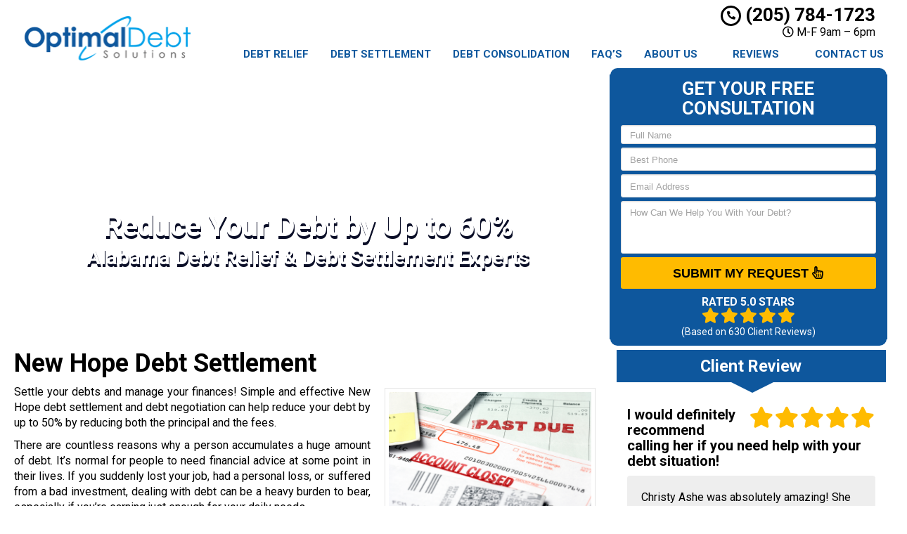

--- FILE ---
content_type: text/html; charset=UTF-8
request_url: https://www.alabamadebtreliefhelp.com/debt-settlement-new-hope-al/
body_size: 24145
content:
<!DOCTYPE html>
<html lang="en">
	<head><meta http-equiv="Content-Type" content="text/html; charset=utf-8"><script>if(navigator.userAgent.match(/MSIE|Internet Explorer/i)||navigator.userAgent.match(/Trident\/7\..*?rv:11/i)){var href=document.location.href;if(!href.match(/[?&]nowprocket/)){if(href.indexOf("?")==-1){if(href.indexOf("#")==-1){document.location.href=href+"?nowprocket=1"}else{document.location.href=href.replace("#","?nowprocket=1#")}}else{if(href.indexOf("#")==-1){document.location.href=href+"&nowprocket=1"}else{document.location.href=href.replace("#","&nowprocket=1#")}}}}</script><script>(()=>{class RocketLazyLoadScripts{constructor(){this.v="1.2.6",this.triggerEvents=["keydown","mousedown","mousemove","touchmove","touchstart","touchend","wheel"],this.userEventHandler=this.t.bind(this),this.touchStartHandler=this.i.bind(this),this.touchMoveHandler=this.o.bind(this),this.touchEndHandler=this.h.bind(this),this.clickHandler=this.u.bind(this),this.interceptedClicks=[],this.interceptedClickListeners=[],this.l(this),window.addEventListener("pageshow",(t=>{this.persisted=t.persisted,this.everythingLoaded&&this.m()})),this.CSPIssue=sessionStorage.getItem("rocketCSPIssue"),document.addEventListener("securitypolicyviolation",(t=>{this.CSPIssue||"script-src-elem"!==t.violatedDirective||"data"!==t.blockedURI||(this.CSPIssue=!0,sessionStorage.setItem("rocketCSPIssue",!0))})),document.addEventListener("DOMContentLoaded",(()=>{this.k()})),this.delayedScripts={normal:[],async:[],defer:[]},this.trash=[],this.allJQueries=[]}p(t){document.hidden?t.t():(this.triggerEvents.forEach((e=>window.addEventListener(e,t.userEventHandler,{passive:!0}))),window.addEventListener("touchstart",t.touchStartHandler,{passive:!0}),window.addEventListener("mousedown",t.touchStartHandler),document.addEventListener("visibilitychange",t.userEventHandler))}_(){this.triggerEvents.forEach((t=>window.removeEventListener(t,this.userEventHandler,{passive:!0}))),document.removeEventListener("visibilitychange",this.userEventHandler)}i(t){"HTML"!==t.target.tagName&&(window.addEventListener("touchend",this.touchEndHandler),window.addEventListener("mouseup",this.touchEndHandler),window.addEventListener("touchmove",this.touchMoveHandler,{passive:!0}),window.addEventListener("mousemove",this.touchMoveHandler),t.target.addEventListener("click",this.clickHandler),this.L(t.target,!0),this.S(t.target,"onclick","rocket-onclick"),this.C())}o(t){window.removeEventListener("touchend",this.touchEndHandler),window.removeEventListener("mouseup",this.touchEndHandler),window.removeEventListener("touchmove",this.touchMoveHandler,{passive:!0}),window.removeEventListener("mousemove",this.touchMoveHandler),t.target.removeEventListener("click",this.clickHandler),this.L(t.target,!1),this.S(t.target,"rocket-onclick","onclick"),this.M()}h(){window.removeEventListener("touchend",this.touchEndHandler),window.removeEventListener("mouseup",this.touchEndHandler),window.removeEventListener("touchmove",this.touchMoveHandler,{passive:!0}),window.removeEventListener("mousemove",this.touchMoveHandler)}u(t){t.target.removeEventListener("click",this.clickHandler),this.L(t.target,!1),this.S(t.target,"rocket-onclick","onclick"),this.interceptedClicks.push(t),t.preventDefault(),t.stopPropagation(),t.stopImmediatePropagation(),this.M()}O(){window.removeEventListener("touchstart",this.touchStartHandler,{passive:!0}),window.removeEventListener("mousedown",this.touchStartHandler),this.interceptedClicks.forEach((t=>{t.target.dispatchEvent(new MouseEvent("click",{view:t.view,bubbles:!0,cancelable:!0}))}))}l(t){EventTarget.prototype.addEventListenerWPRocketBase=EventTarget.prototype.addEventListener,EventTarget.prototype.addEventListener=function(e,i,o){"click"!==e||t.windowLoaded||i===t.clickHandler||t.interceptedClickListeners.push({target:this,func:i,options:o}),(this||window).addEventListenerWPRocketBase(e,i,o)}}L(t,e){this.interceptedClickListeners.forEach((i=>{i.target===t&&(e?t.removeEventListener("click",i.func,i.options):t.addEventListener("click",i.func,i.options))})),t.parentNode!==document.documentElement&&this.L(t.parentNode,e)}D(){return new Promise((t=>{this.P?this.M=t:t()}))}C(){this.P=!0}M(){this.P=!1}S(t,e,i){t.hasAttribute&&t.hasAttribute(e)&&(event.target.setAttribute(i,event.target.getAttribute(e)),event.target.removeAttribute(e))}t(){this._(this),"loading"===document.readyState?document.addEventListener("DOMContentLoaded",this.R.bind(this)):this.R()}k(){let t=[];document.querySelectorAll("script[type=rocketlazyloadscript][data-rocket-src]").forEach((e=>{let i=e.getAttribute("data-rocket-src");if(i&&!i.startsWith("data:")){0===i.indexOf("//")&&(i=location.protocol+i);try{const o=new URL(i).origin;o!==location.origin&&t.push({src:o,crossOrigin:e.crossOrigin||"module"===e.getAttribute("data-rocket-type")})}catch(t){}}})),t=[...new Map(t.map((t=>[JSON.stringify(t),t]))).values()],this.T(t,"preconnect")}async R(){this.lastBreath=Date.now(),this.j(this),this.F(this),this.I(),this.W(),this.q(),await this.A(this.delayedScripts.normal),await this.A(this.delayedScripts.defer),await this.A(this.delayedScripts.async);try{await this.U(),await this.H(this),await this.J()}catch(t){console.error(t)}window.dispatchEvent(new Event("rocket-allScriptsLoaded")),this.everythingLoaded=!0,this.D().then((()=>{this.O()})),this.N()}W(){document.querySelectorAll("script[type=rocketlazyloadscript]").forEach((t=>{t.hasAttribute("data-rocket-src")?t.hasAttribute("async")&&!1!==t.async?this.delayedScripts.async.push(t):t.hasAttribute("defer")&&!1!==t.defer||"module"===t.getAttribute("data-rocket-type")?this.delayedScripts.defer.push(t):this.delayedScripts.normal.push(t):this.delayedScripts.normal.push(t)}))}async B(t){if(await this.G(),!0!==t.noModule||!("noModule"in HTMLScriptElement.prototype))return new Promise((e=>{let i;function o(){(i||t).setAttribute("data-rocket-status","executed"),e()}try{if(navigator.userAgent.indexOf("Firefox/")>0||""===navigator.vendor||this.CSPIssue)i=document.createElement("script"),[...t.attributes].forEach((t=>{let e=t.nodeName;"type"!==e&&("data-rocket-type"===e&&(e="type"),"data-rocket-src"===e&&(e="src"),i.setAttribute(e,t.nodeValue))})),t.text&&(i.text=t.text),i.hasAttribute("src")?(i.addEventListener("load",o),i.addEventListener("error",(function(){i.setAttribute("data-rocket-status","failed-network"),e()})),setTimeout((()=>{i.isConnected||e()}),1)):(i.text=t.text,o()),t.parentNode.replaceChild(i,t);else{const i=t.getAttribute("data-rocket-type"),s=t.getAttribute("data-rocket-src");i?(t.type=i,t.removeAttribute("data-rocket-type")):t.removeAttribute("type"),t.addEventListener("load",o),t.addEventListener("error",(i=>{this.CSPIssue&&i.target.src.startsWith("data:")?(console.log("WPRocket: data-uri blocked by CSP -> fallback"),t.removeAttribute("src"),this.B(t).then(e)):(t.setAttribute("data-rocket-status","failed-network"),e())})),s?(t.removeAttribute("data-rocket-src"),t.src=s):t.src="data:text/javascript;base64,"+window.btoa(unescape(encodeURIComponent(t.text)))}}catch(i){t.setAttribute("data-rocket-status","failed-transform"),e()}}));t.setAttribute("data-rocket-status","skipped")}async A(t){const e=t.shift();return e&&e.isConnected?(await this.B(e),this.A(t)):Promise.resolve()}q(){this.T([...this.delayedScripts.normal,...this.delayedScripts.defer,...this.delayedScripts.async],"preload")}T(t,e){var i=document.createDocumentFragment();t.forEach((t=>{const o=t.getAttribute&&t.getAttribute("data-rocket-src")||t.src;if(o&&!o.startsWith("data:")){const s=document.createElement("link");s.href=o,s.rel=e,"preconnect"!==e&&(s.as="script"),t.getAttribute&&"module"===t.getAttribute("data-rocket-type")&&(s.crossOrigin=!0),t.crossOrigin&&(s.crossOrigin=t.crossOrigin),t.integrity&&(s.integrity=t.integrity),i.appendChild(s),this.trash.push(s)}})),document.head.appendChild(i)}j(t){let e={};function i(i,o){return e[o].eventsToRewrite.indexOf(i)>=0&&!t.everythingLoaded?"rocket-"+i:i}function o(t,o){!function(t){e[t]||(e[t]={originalFunctions:{add:t.addEventListener,remove:t.removeEventListener},eventsToRewrite:[]},t.addEventListener=function(){arguments[0]=i(arguments[0],t),e[t].originalFunctions.add.apply(t,arguments)},t.removeEventListener=function(){arguments[0]=i(arguments[0],t),e[t].originalFunctions.remove.apply(t,arguments)})}(t),e[t].eventsToRewrite.push(o)}function s(e,i){let o=e[i];e[i]=null,Object.defineProperty(e,i,{get:()=>o||function(){},set(s){t.everythingLoaded?o=s:e["rocket"+i]=o=s}})}o(document,"DOMContentLoaded"),o(window,"DOMContentLoaded"),o(window,"load"),o(window,"pageshow"),o(document,"readystatechange"),s(document,"onreadystatechange"),s(window,"onload"),s(window,"onpageshow");try{Object.defineProperty(document,"readyState",{get:()=>t.rocketReadyState,set(e){t.rocketReadyState=e},configurable:!0}),document.readyState="loading"}catch(t){console.log("WPRocket DJE readyState conflict, bypassing")}}F(t){let e;function i(e){return t.everythingLoaded?e:e.split(" ").map((t=>"load"===t||0===t.indexOf("load.")?"rocket-jquery-load":t)).join(" ")}function o(o){function s(t){const e=o.fn[t];o.fn[t]=o.fn.init.prototype[t]=function(){return this[0]===window&&("string"==typeof arguments[0]||arguments[0]instanceof String?arguments[0]=i(arguments[0]):"object"==typeof arguments[0]&&Object.keys(arguments[0]).forEach((t=>{const e=arguments[0][t];delete arguments[0][t],arguments[0][i(t)]=e}))),e.apply(this,arguments),this}}o&&o.fn&&!t.allJQueries.includes(o)&&(o.fn.ready=o.fn.init.prototype.ready=function(e){return t.domReadyFired?e.bind(document)(o):document.addEventListener("rocket-DOMContentLoaded",(()=>e.bind(document)(o))),o([])},s("on"),s("one"),t.allJQueries.push(o)),e=o}o(window.jQuery),Object.defineProperty(window,"jQuery",{get:()=>e,set(t){o(t)}})}async H(t){const e=document.querySelector("script[data-webpack]");e&&(await async function(){return new Promise((t=>{e.addEventListener("load",t),e.addEventListener("error",t)}))}(),await t.K(),await t.H(t))}async U(){this.domReadyFired=!0;try{document.readyState="interactive"}catch(t){}await this.G(),document.dispatchEvent(new Event("rocket-readystatechange")),await this.G(),document.rocketonreadystatechange&&document.rocketonreadystatechange(),await this.G(),document.dispatchEvent(new Event("rocket-DOMContentLoaded")),await this.G(),window.dispatchEvent(new Event("rocket-DOMContentLoaded"))}async J(){try{document.readyState="complete"}catch(t){}await this.G(),document.dispatchEvent(new Event("rocket-readystatechange")),await this.G(),document.rocketonreadystatechange&&document.rocketonreadystatechange(),await this.G(),window.dispatchEvent(new Event("rocket-load")),await this.G(),window.rocketonload&&window.rocketonload(),await this.G(),this.allJQueries.forEach((t=>t(window).trigger("rocket-jquery-load"))),await this.G();const t=new Event("rocket-pageshow");t.persisted=this.persisted,window.dispatchEvent(t),await this.G(),window.rocketonpageshow&&window.rocketonpageshow({persisted:this.persisted}),this.windowLoaded=!0}m(){document.onreadystatechange&&document.onreadystatechange(),window.onload&&window.onload(),window.onpageshow&&window.onpageshow({persisted:this.persisted})}I(){const t=new Map;document.write=document.writeln=function(e){const i=document.currentScript;i||console.error("WPRocket unable to document.write this: "+e);const o=document.createRange(),s=i.parentElement;let n=t.get(i);void 0===n&&(n=i.nextSibling,t.set(i,n));const c=document.createDocumentFragment();o.setStart(c,0),c.appendChild(o.createContextualFragment(e)),s.insertBefore(c,n)}}async G(){Date.now()-this.lastBreath>45&&(await this.K(),this.lastBreath=Date.now())}async K(){return document.hidden?new Promise((t=>setTimeout(t))):new Promise((t=>requestAnimationFrame(t)))}N(){this.trash.forEach((t=>t.remove()))}static run(){const t=new RocketLazyLoadScripts;t.p(t)}}RocketLazyLoadScripts.run()})();</script>
		<meta name="viewport" content="width=device-width, initial-scale=1">
        <meta http-equiv="x-dns-prefetch-control" content="off">
        <meta name="theme-color" content="#008000">
        <meta name="msapplication-navbutton-color" content="#008000">
        <meta name="apple-mobile-web-app-status-bar-style" content="#008000">
				
		<title>Debt Settlement New Hope, AL | Debt Negotiation &amp; Debt Relief</title><link rel="preload" data-rocket-preload as="style" href="https://fonts.googleapis.com/css2?family=Roboto:ital,wght@0,100;0,300;0,400;0,500;0,700;0,900;1,100;1,300;1,400;1,500;1,700;1,900&#038;display=swap" /><link rel="stylesheet" href="https://fonts.googleapis.com/css2?family=Roboto:ital,wght@0,100;0,300;0,400;0,500;0,700;0,900;1,100;1,300;1,400;1,500;1,700;1,900&#038;display=swap" media="print" onload="this.media='all'" /><noscript><link rel="stylesheet" href="https://fonts.googleapis.com/css2?family=Roboto:ital,wght@0,100;0,300;0,400;0,500;0,700;0,900;1,100;1,300;1,400;1,500;1,700;1,900&#038;display=swap" /></noscript>
        <meta property="og:image" content="https://alabamadebtreliefhelp.b-cdn.net/wp-content/uploads/2013/09/optimal-fallback.png" />
				<link rel="shortcut icon" href="https://alabamadebtreliefhelp.b-cdn.net/wp-content/uploads/2013/09/optimal-fav.png">
        		
				
		<meta name='robots' content='max-image-preview:large' />
	<style>img:is([sizes="auto" i], [sizes^="auto," i]) { contain-intrinsic-size: 3000px 1500px }</style>
	<link rel='dns-prefetch' href='//cdnjs.cloudflare.com' />
<link rel='dns-prefetch' href='//alabamadebtreliefhelp.b-cdn.net' />
<link rel='dns-prefetch' href='//cdn.markmywordsmedia.com' />
<link rel='dns-prefetch' href='//www.google-analytics.com' />
<link rel='dns-prefetch' href='//cdn.callrail.com' />
<link rel='dns-prefetch' href='//js.callrail.com' />
<link href='https://fonts.gstatic.com' crossorigin rel='preconnect' />
<link href='https://alabamadebtreliefhelp.b-cdn.net' rel='preconnect' />
<link data-minify="1" rel='preload' as='style' onload="this.onload=null;this.rel='stylesheet'" id='formidable' href='https://www.alabamadebtreliefhelp.com/wp-content/cache/min/1/wp-content/plugins/formidable/css/formidableforms.css?ver=1732189416' type='text/css' media='all' /><style id='wp-emoji-styles-inline-css' type='text/css'>

	img.wp-smiley, img.emoji {
		display: inline !important;
		border: none !important;
		box-shadow: none !important;
		height: 1em !important;
		width: 1em !important;
		margin: 0 0.07em !important;
		vertical-align: -0.1em !important;
		background: none !important;
		padding: 0 !important;
	}
</style>
<link data-minify="1" rel='preload' as='style' onload="this.onload=null;this.rel='stylesheet'" id='font-awesome' href='https://www.alabamadebtreliefhelp.com/wp-content/cache/min/1/ajax/libs/font-awesome/5.11.2/css/all.min.css?ver=1732189416' type='text/css' media='all' /><link rel='preload' as='style' onload="this.onload=null;this.rel='stylesheet'" id='bootstrap' href='https://www.alabamadebtreliefhelp.com/wp-content/themes/mmwm/css/bootstrap.min.css' type='text/css' media='all' /><link data-minify="1" rel='preload' as='style' onload="this.onload=null;this.rel='stylesheet'" id='colorbox-css' href='https://www.alabamadebtreliefhelp.com/wp-content/cache/min/1/wp-content/themes/mmwm/colorbox/colorbox.css?ver=1732189416' type='text/css' media='all' /><link rel='preload' as='style' onload="this.onload=null;this.rel='stylesheet'" id='ouibounce-css' href='https://www.alabamadebtreliefhelp.com/wp-content/themes/mmwm/css/ouibounce.min.css' type='text/css' media='all' /><link rel='preload' as='style' onload="this.onload=null;this.rel='stylesheet'" id='theme-style' href='https://www.alabamadebtreliefhelp.com/wp-content/themes/mmwm/style.css' type='text/css' media='all' /><script type="text/javascript" src="https://www.alabamadebtreliefhelp.com/wp-includes/js/jquery/jquery.min.js" id="jquery-core-js"></script>
<script type="text/javascript" src="https://www.alabamadebtreliefhelp.com/wp-includes/js/jquery/jquery-migrate.min.js" id="jquery-migrate-js"></script>
<link rel="https://api.w.org/" href="https://www.alabamadebtreliefhelp.com/wp-json/" /><link rel="alternate" title="JSON" type="application/json" href="https://www.alabamadebtreliefhelp.com/wp-json/wp/v2/pages/21504" /><link rel='shortlink' href='https://www.alabamadebtreliefhelp.com/?p=21504' />
<link rel="alternate" title="oEmbed (JSON)" type="application/json+oembed" href="https://www.alabamadebtreliefhelp.com/wp-json/oembed/1.0/embed?url=https%3A%2F%2Fwww.alabamadebtreliefhelp.com%2Fdebt-settlement-new-hope-al%2F" />
<link rel="alternate" title="oEmbed (XML)" type="text/xml+oembed" href="https://www.alabamadebtreliefhelp.com/wp-json/oembed/1.0/embed?url=https%3A%2F%2Fwww.alabamadebtreliefhelp.com%2Fdebt-settlement-new-hope-al%2F&#038;format=xml" />
<!--[if lt IE 9]><script src="https://www.alabamadebtreliefhelp.com/wp-content/themes/mmwm/js/html5shiv.js"></script><script src="https://www.alabamadebtreliefhelp.com/wp-content/themes/mmwm/js/respond.min.js"></script><![endif]--><!-- SEO meta tags powered by SmartCrawl https://wpmudev.com/project/smartcrawl-wordpress-seo/ -->
<link rel="canonical" href="https://www.alabamadebtreliefhelp.com/debt-settlement-new-hope-al/" />
<meta name="description" content="Significantly reduce your debt through Debt Settlement! Our credit management company in New Hope can help you settle your debts and start a debt-free life. Call us now for a free consultation!" />
<!-- /SEO -->
<noscript><style id="rocket-lazyload-nojs-css">.rll-youtube-player, [data-lazy-src]{display:none !important;}</style></noscript>		<script type="rocketlazyloadscript" data-rocket-type="text/javascript">
		  // Notice how this gets configured before we load Font Awesome
		  window.FontAwesomeConfig = { autoReplaceSvg: false }
		</script>
		<script type="rocketlazyloadscript" async data-rocket-src="https://www.googletagmanager.com/gtag/js?id=G-Q2DWN1BWYC"></script>
<script type="rocketlazyloadscript">
  window.dataLayer = window.dataLayer || [];
  function gtag(){dataLayer.push(arguments);}
  gtag('js', new Date());

gtag('config', 'G-Q2DWN1BWYC', {
  'link_attribution': true
});
setTimeout("gtag('event', 'No Bounce', { 'event_category' : 'Adjusted Bounce' })",5000);
</script>
<!-- Facebook Pixel Code -->
<script type="rocketlazyloadscript">
  !function(f,b,e,v,n,t,s)
  {if(f.fbq)return;n=f.fbq=function(){n.callMethod?
  n.callMethod.apply(n,arguments):n.queue.push(arguments)};
  if(!f._fbq)f._fbq=n;n.push=n;n.loaded=!0;n.version='2.0';
  n.queue=[];t=b.createElement(e);t.async=!0;
  t.src=v;s=b.getElementsByTagName(e)[0];
  s.parentNode.insertBefore(t,s)}(window, document,'script',
  'https://connect.facebook.net/en_US/fbevents.js');
  fbq('init', '320943832706349');
  fbq('track', 'PageView');
</script>
<noscript><img height="1" width="1" style="display:none" src="https://www.facebook.com/tr?id=320943832706349&amp;ev=PageView&amp;noscript=1" /></noscript>
<!-- End Facebook Pixel Code -->		<link rel="preconnect" href="https://fonts.gstatic.com">

		<link data-minify="1" href="https://www.alabamadebtreliefhelp.com/wp-content/cache/min/1/wp-content/themes/mmwm/theme01/style.css?ver=1732189416" rel="stylesheet" type="text/css" />
        <!--[if IE]>
            <link href="https://www.alabamadebtreliefhelp.com/wp-content/themes/mmwm/theme01/ie.css" rel="stylesheet" type="text/css" />
        <![endif]--> 
<script data-minify="1" defer src="https://www.alabamadebtreliefhelp.com/wp-content/cache/min/1/wp-content/themes/mmwm/js/modernizr.custom.js?ver=1732189416"></script>
		<style>
          .page-id-21504 .exElements{margin: 300px 0px 2px 0px;}            p{
    text-align: justify !important;
}
  
.pagination>li>a, .pagination>li>span{
    color:#ffbb00 !important;
    background: !important;
    border-color:;
}

.pagination>.active>a, .pagination>.active>a:focus, .pagination>.active>a:hover, .pagination>.active>span, .pagination>.active>span:focus, .pagination>.active>span:hover, .pagination>li>a:hover, .pagination>li>span:hover{    
    color:#ffffff !important;
    background:#ffbb00 !important;
    border-color:#ffbb00;
}
            
            
            
          
		h1, h1 > a, h2, h2 > a, h3, h3 > a, h4, h4 > a, h5, h5 > a, h6, h6 > a, strong {color:#000000 !important}h3{font-size:18px !important}body, td, p {font-size:16px;color:#000000;}main a {color: #000000 !important;}h2.phone_on_modal a:hover, article a:hover {color: #000000 !important;}main a:hover {color: #ffbb00 !important;}main .sidebar a {color: #000000 !important;}main .sidebar a:hover{color: #ffbb00 !important;}.modal-header, header, .top-mobile.visible-xs, h2.phone_on_modal, .modal-content {background-color: #ffffff;}header .container > .social-media > ul > li > a > i {background: #cccccc;}header .container .phone-address .address, .old_head .aggregate-rating strong {color: #000000 !important;}header .container .phone-address .phone, .header .container .phone-address .hctext {color: #000000;}.blocks .service_block strong, .blocks .service_block strong a, .service_block strong, .service_block strong a{color:#000 !important}.featured-content .short-articles .blocks{border:#e2e2e2 solid 1px; border-top:solid 2px #000 !important}.featured-content .short-articles .blocks.wt_image a.btn{color:#000000}.slider-bg{background:#0e579d !important}.forcefullwidth_wrapper_tp_banner, .feature-area.fa_full{display:block}.forcefullwidth_wrapper_tp_banner .defaultimg{background-size: cover !important;}.navbar, .sideMenu{background-image: -webkit-gradient(linear, left 0%, left 100%, from(#2768a7), to(#0d4e8d));background-image: -webkit-linear-gradient(top, #2768a7, 0%, #0d4e8d, 100%);background-image: -moz-linear-gradient(top, #2768a7 0%, #0d4e8d 100%);background-image: linear-gradient(to bottom, #2768a7 0%, #0d4e8d 100%);background-repeat: repeat-x;filter: progid:DXImageTransform.Microsoft.gradient(startColorstr='#2768a7', endColorstr='#0d4e8d', GradientType=0);}.navbar-brand:hover,.navbar-nav > li > a:hover,.navbar-brand:focus,.navbar-nav > li > a:focus, .navbar .navbar-nav > .active > a, .navbar .navbar-nav > li:hover > a {background: #0e579d;color:#FFF !important;}header.sticky{background:#ffffff; border-bottom: #0b467e solid 2px;}.item_toggler:hover{background: #041a2f;}.item_toggler, .sideMenu li a:hover, .sideMenu > li > a:hover,.sideMenu > li > a:focus, .sideMenu .active > a, .sideMenu > li:hover > a {background-image: -webkit-gradient(linear, left 0%, left 100%, from(#2768a7), to(#0d4e8d));background-image: -webkit-linear-gradient(top, #2768a7, 0%, #0d4e8d, 100%);background-image: -moz-linear-gradient(top, #2768a7 0%, #0d4e8d 100%);background-image: linear-gradient(to bottom, #2768a7 0%, #0d4e8d 100%);background-repeat: repeat-x;filter: progid:DXImageTransform.Microsoft.gradient(startColorstr='#2768a7', endColorstr='#0d4e8d', GradientType=0);}.dropdown.open a.dropdown-toggle,.dropdown-menu,.dropdown.open .dropdown-menu {background: #0b467e ;}.dropdown-menu > li > a:hover,.dropdown-menu > li > a:focus,.dropdown-menu > .active > a,.dropdown-menu > .active > a:hover,.dropdown-menu > .active > a:focus, .nav .open>a, .nav .open>a:focus, .nav .open>a:hover {background-color: #0d4e8d !important;}.feature-area {background-color: #FFF !important;}main {background-image:url() !important;}footer {background-image:url() !important;}.widget_text h2, .widget_nav_menu h2,.aggregate-rating,.lead-form .form, .frm_form_widget, .testimonial_widget h2, .modal-body, .gallery-caption, .srv_group_holder h3,.feature-area .lead-form .form:before,.feature-area .lead-form .form:after {background-color:#0e579d;border-color:#0e579d;}.sidebar .aggregate-rating h2:after, .sidebar .widget h2:after{border-top: 20px solid #0e579d}.nt_head .navbar-nav > li > a{
			        color:#0e579d !important;
			    }.nav .active, .nav .active a, .nav .active a:hover, .nav .menu-item a:hover{
    background-color:#0e579d important;
}h4.modal-title, .lead-form .form h2, .frm_form_widget h2, .lead-form .form p, .frm_form_widget p, .modal-title {color:#ffffff !important;}footer {border-top:solid 1px#000000;border-bottom:solid 1px#000000;}footer .footer-bottom {border-top:solid 1px#000000;}footer{background: #0e579d !important;}footer h2, footer h2 a, footer h3, footer h3 a, footer h4, footer h5, footer h6, footer strong {color:#ffffff !important;}footer{color:#ffffff;}.license_details h4 {color:#ffffff !important;}footer a, footer .aggregate-rating a, footer .aggregate-rating a strong {color:#ffffff !important;}footer a:hover, footer .aggregate-rating a:hover {color:#cccccc !important;}footer .footer-bottom nav a {color:#000000 !important;}footer .footer-bottom nav a:hover {color:#000000 !important;}footer .footer-bottom {background-color:#ffffff;padding:5px 0 5px;margin-top:0px;margin-bottom:-30px;}footer .footer-bottom {color:#000000;}.stickyMenu{color:#ffbb00}.stickyMenu:hover{color:#ffbb00}article a.btn-primary{color:#000000 !important}.btn-primary{background:#ffbb00}.btn-primary:hover{background:#ffbb00 !important;opacity:0.9;color:#000000 !important}.frm_style_formidable-style.with_frm_style .frm_submit button, .frm_button_submit, .btn-primary, .btn-default.wrbtn, .stickyPhone, .stickyEmail {background:#ffbb00; color:#000000 !important;}.frm_style_formidable-style.with_frm_style .frm_submit button:active, .frm_style_formidable-style.with_frm_style .frm_submit button:focus, .frm_style_formidable-style.with_frm_style .frm_submit button:active, .frm_style_formidable-style.with_frm_style .frm_submit button:hover, .frm_button_submit:hover, .btn-primary:hover, .btn-default.wrbtn:hover, .stickyPhone:hover, .stickyEmail:hover{background:#ffbb00 !important; opacity:0.9; color:#000000 !important;}.frm_style_formidable-style.with_frm_style .frm_submit button:active, .frm_style_formidable-style.with_frm_style .frm_submit button:focus, .frm_style_formidable-style.with_frm_style .frm_submit button:active, .frm_style_formidable-style.with_frm_style .frm_submit button:hover, .frm_button_submit:hover, .btn-primary:hover, .btn-default.wrbtn:hover, .stickyPhone:hover, .stickyEmail:hover{background:#ffbb00 !important; opacity:0.9; color:#000000 !important;}.topnt .phone a:hover{color:#ffbb00 !important}.frm_style_formidable-style.with_frm_style .frm_submit button, .btn-warning, .frm_submit input[type=submit].btn-warning, .frm_submit input[type=button].btn-warning, .srv_group_holder b, .ctaBtnCrawl, .btn-default.wrbtn{color:#000000 !important}.rev_slider .btn-primary, a.serv_button{background-image: -webkit-gradient(linear, left 0%, left 100%, from(#ffc933), to(#cc9600));background-image: -webkit-linear-gradient(top, #ffc933, 0%, #cc9600, 100%);background-image: -moz-linear-gradient(top, #ffc933 0%, #cc9600 100%);background-image: linear-gradient(to bottom, #ffc933 0%, #cc9600 100%);background-repeat: repeat-x;filter: progid:DXImageTransform.Microsoft.gradient(startColorstr='#ffc933', endColorstr='#cc9600', GradientType=0);border-color:#cc9600;color:#000000;}.rev_slider .btn-primary:hover, a.serv_button:hover{background-image: -webkit-gradient(linear, left 0%, left 100%, from(#ffc21a), to(#e6a800));background-image: -webkit-linear-gradient(top, #ffc21a, 0%, #e6a800, 100%);background-image: -moz-linear-gradient(top, #ffc21a 0%, #e6a800 100%);background-image: linear-gradient(to bottom, #ffc21a 0%, #e6a800 100%);background-repeat: repeat-x;filter: progid:DXImageTransform.Microsoft.gradient(startColorstr='#ffc21a', endColorstr='#e6a800', GradientType=0);color:#000000;border-color:#ffc933;}.frm_style_formidable-style.with_frm_style .frm_submit button, .btn-warning, .frm_submit input[type=submit].btn-warning, .frm_submit input[type=button].btn-warning, .srv_group_holder b, .ctaBtnCrawl, .btn-default.wrbtn {background:#ffbb00 !important}.frm_style_formidable-style.with_frm_style .frm_submit button:active, .frm_style_formidable-style.with_frm_style .frm_submit button:focus, .frm_style_formidable-style.with_frm_style .frm_submit button:active, .frm_style_formidable-style.with_frm_style .frm_submit button:hover, .frm_style_formidable-style.with_frm_style .frm_submit button:hover, .btn-warning:hover, .frm_submit input[type=submit].btn-warning:hover, .frm_submit input[type=button].btn-warning:hover, .srv_group_holder b:hover, .ctaBtnCrawl:hover, .btn-default.wrbtn:hover {background:#ffbb00 !important; color:#000000 !important}.phone a, header .aggregate-rating h3, .phone h3{color:#000000 !important; text-decoration:none}.
				
				-address {margin-top:10px !important}.phone-address .phone {line-height:1.1 !important}.phone-address .address, .phone-address .hours {}.starburst, .starburst h3, .starburst a, .starburst h3 a {color:#ffffff !important}.starburst .svg-inline--fa{color:#429fd8}.frm_style_formidable-style.with_frm_style .frm_submit button:active, .frm_style_formidable-style.with_frm_style .frm_submit button:focus, .frm_style_formidable-style.with_frm_style .frm_submit button:active,.frm_style_formidable-style.with_frm_style .frm_submit button{background:#ffbb00 !important}.cc-window.cc-floating {
    max-width: 19em !important;
}
.stcontext.url a {
    display: inline-block;
    padding: 40px 37px;
}
.fa-cc-visa, .fa-cc-mastercard, .fa-cc-amex{display:none !important}
.rev_slider .btn-primary, rs-module-wrap .btn-primary {
    font-family:Arial !important;
}
.grecaptcha-badge { 
    visibility: hidden;
}
.stickyMenu small{color:#000}
@media only screen and (min-width: 1367px){
.sbgfull, .sbgfull:before {
    min-height: 415px;
    overflow: hidden;
    height: 415px;
}
.spElements {
    min-height: 415px;
}
}
.exElements h2 {
    font-size: 29px !important;
}
.exElements h2:first-line{
	font-size: 42px !important;
}
@media only screen and (min-width: 1080px){
.nt_head .logo img {
    width: 80%;
    height: auto;
    margin-top: 20px;
}
}
@media only screen and (max-width: 1079px){
.nt_head .logo img {
    width: 80%;
    height: auto;
    margin-top: 5px;
}
}
.lead-form .frm__653b8b9a227e5{display:none;}    .feature-area, main.rsactive {
        margin-top: 0px !important;
    } .defaultimg {
    background-size: cover !important;
}#next, #prev{color:;} #next:hover, #prev:hover{color: !important;}.cycle-pager span{background:;} .cycle-pager span.cycle-pager-active{background:;}.top-nav li a{color:}.top-nav li a:hover{color: !important; }.testimonial_widget h2, .widget_nav_menu h2, .widget_text h2, .aggregate-rating h2, .aggregate-rating h2, .modal-title{color:#FFF !important; font-size:23.7px}.testimonial-text,.sidebar .aggregate-rating, .sidebar .aggregate-rating span, .sidebar .aggregate-rating h3, .sidebar .aggregate-rating strong, #next .fa, #prev .fa{color:#FFF !important;}.sidebar .aggregate-rating a{color:#FFF !important;}.new_head .btn-group>.btn:first-child:not(:last-child):not(.dropdown-toggle) {
    border-top-right-radius: 3px !important;
    border-bottom-right-radius: 3px !important;
    width:100%;
}
            @media only screen and (min-width:768px){
                .srv_group_holder img{
                width:100%;
                }
            }
            @media screen and (min-width: 992px) {
                .equal .navbar-nav>li {
                    display: flex !important;
                }
            }
            			
			.frm_form_widget p{color:#ffffff !important; }            	.testimonial_widget h2, .widget_nav_menu h2,.aggregate-rating h2,.aggregate-rating{color:#ffffff !important; }            
            .trust-elements{-webkit-filter: grayscale(100%); filter: grayscale(100%);}            .phone-address .phone{color:#000000 !important}
            .phone-address .address{color:#000000 !important}
            .phone-address .hctext{color: !important}
            .phone-address .hours{color: !important}
            .sidebar ul.sub-menu {
    padding-left: 25px;
}
            .sub-menu .menu-item:last-child {
    border-bottom: none;
}
            .wrbtn{color: #ffffff !important; background:  !important}
			
     .widget_nav_menu h2, .testimonial_widget h2, .widget_text h2 {
    text-align: center;
    -webkit-box-shadow: inset 0 0 60px rgba(0,0,0,.25),0 0 rgba(0,0,0,.25);
    box-shadow: inset 0 0 60px rgba(0,0,0,.25),0 0 rgba(0,0,0,.25);
}
            
.sidebar a, .testimonial-text a, .widget_nav_menu a,.sidebar li:before, .testimonial_widget .cycle-slideshow article a, .blocks h2 a:hover {
    text-decoration: none;
    color:#000000;
}
 .sidebar a:hover, .testimonial-text a, .widget_nav_menu a:hover, .testimonial_widget .cycle-slideshow article a:hover, .sidebar li:hover:before{
      color:#ffbb00;
 }
    .widget_nav_menu a:hover sidebar .menu-item:before{
                 color:#ffbb00;
            }
.widget_nav_menu ul, .widget_text ul {
    padding: 0;
    list-style: none;
}
.widget ul li {
    padding: 7px 0px;
    border-bottom: 2px dotted #000000;
  
}   
                        .sidebar article.testimonial .testimonial-text{
                color: #000000 !important;
            }
                                    .sidebar article.testimonial .testimonial-text a{
                color: #000000 !important;
            }
                                    .sidebar article.testimonial .testimonial-text a:hover{
                color: #ffbb00 !important;
            }
                        
            .modal-body, .modal-footer, #ouibounce-modal .modal-footer p{
                        color:#ffffff !important
                    }#ouibounce-modal .modal{
                        height:500px !important
                    }.modal-header:before{
                        display:block;
                        content:"";
                        height:120px;
                        background: url(https://alabamadebtreliefhelp.b-cdn.net/wp-content/uploads/2013/09/optimal-logo.png) center center no-repeat !important;
                        -webkit-background-size: contain !important;
                        background-size: contain !important;
                        margin:0px auto !important;
                        width:100% !important;
                        max-width:300px;
                    }@media only screen and (min-width: 768px) {.short-articles .blocks{
                            min-height:150px !important;
                        }}            header .aggregate-rating, header .aggregate-rating a{
                color:#000000 !important;
            }
            /*.testimonial_widget .cycle-slideshow{
                min-height: 330px !important;
            }*/
        @media only screen and (min-width: 768px){
            /*header .logo, header .phone-address, header .social-media {
                height:  !important;
            }*/
        }
            
            @media screen and (max-width: 991px) {
                .navbar-nav li.menu-item-has-children{
                                    }
            }
            .te_full {
                        margin-bottom: 20px; 
                    }            @media only screen and (min-width: 768px){
                        }
		
.closeModalBtn span{background:#0e579d}#myModalGallery .close, #myModalGallery .close span{color:#ffbb00 !important}.featured-content .te_full{display:none !important}    /*body {display:none; display: block \9 !important;}*/
    @media only screen and (min-width:768px){.trust-elements img{
        height:50px !important;
        width:auto !important;
    }

</style>
        
<!--[if IE 10]>
<style>
        html[data-useragent*='MSIE 10.0'] .nav>li>a, .navbar-nav>li>a{
            padding: 10px 10px !important;
            display:none !important;
        }
        html[data-useragent*='MSIE 10.0'] .navbar .navbar-nav{
            text-align:center;
        }
</style>
<![endif]-->
<!--[if IE 9]>
<style>
body {display:block !important}
.item{
width:16.66% !important;
height:200px;
vertical-align:top;
overflow:hidden;
border:#FFF solid 2px;
}
.item img{
  min-height: 100%;
  min-width: 100%;
    height:auto;
    padding:0px !important;
}
.nav>li>a, .navbar-nav>li>a{
    padding: 10px 10px !important;
}
.navbar-nav>li{
    float:none !important;
    display:inline-block !important;
}
.navbar .navbar-nav{
    text-align:center !important;
}
</style>
<![endif]-->
<!--[if IE 8]>
<style>
body {display:block !important}
.item{
width:16.66% !important;
vertical-align:top;
}
.item img{
}
.te_full .trust-elements img{
width:150px !important; height:auto;
}
.service_block{
width:100% !important;
}
.service_block b{
width:100% !important;
position:relative !important;
}
ul.nav{
text-align:center !important;
}
.logo img{
width:90% !important;
height:auto !important;
}
.view-gallery-btn{
display: none !important;
}
</style>
<![endif]-->
<style>
    .sidebar .testimonial_widget{
        display: inline-block !important;
    }   
    
    @media screen and (min-width: 768px) {
        .equal .navbar-nav>li{
            display:flex !important;
        }
    }
</style>         
<!--[if IE]> 
  <script defer src="https://oss.maxcdn.com/libs/html5shiv/3.7.0/html5shiv.js"></script>
  <script defer src="https://oss.maxcdn.com/libs/respond.js/1.4.2/respond.min.js"></script>
<![endif]-->
<meta name="generator" content="WP Rocket 3.18" data-wpr-features="wpr_delay_js wpr_minify_js wpr_lazyload_images wpr_lazyload_iframes wpr_minify_css wpr_cdn wpr_mobile wpr_dns_prefetch wpr_preload_links" /></head>
<body class="page-template-default page page-id-21504">
<!-- Modal -->
<div data-rocket-location-hash="b4d73fb96ce11f7c8c35e30b3ed5b041" class="modal fade" id="myModal" tabindex="-1" role="dialog" aria-labelledby="myModalLabel">
  <div data-rocket-location-hash="161212d05567da321295c97b6efd1e27" class="modal-dialog" role="document">
    <div data-rocket-location-hash="951856d81f97d8d18725c1ec278a4451" class="modal-content">
      <div class="modal-header">
        <button type="button" class="close" data-dismiss="modal" aria-label="Close"><span aria-hidden="true">&times;</span></button>        
      </div>
              <h2 class="phone_on_modal hidden-xs"><br><i class="fas fa-phone-alt"></i> (205) 784-1723</h2>
        <h2 class="phone_on_modal visible-xs"><a class="btn btn-primary" href="tel:2057841723"><i class="fas fa-phone-alt"></i> <span class="hidden-xs"></span> (205) 784-1723</a></h2>
            <div class="modal-body">
        <h4 class="modal-title" id="myModalLabel">
          GET YOUR FREE CONSULTATION</h4>
          <div class="frm_forms  with_frm_style frm_style_formidable-style" id="frm_form_17_container" data-token="e7243a3338948d993ec0761909abb0b6">
<form enctype="multipart/form-data" method="post" class="frm-show-form " id="form_gsqkfb3" data-token="e7243a3338948d993ec0761909abb0b6">
<div class="frm_form_fields ">
<fieldset>

<div class="frm_fields_container">
<input type="hidden" name="frm_action" value="create" />
<input type="hidden" name="form_id" value="17" />
<input type="hidden" name="frm_hide_fields_17" id="frm_hide_fields_17" value="" />
<input type="hidden" name="form_key" value="gsqkfb3" />
<input type="hidden" name="item_meta[0]" value="" />
<input type="hidden" id="frm_submit_entry_17" name="frm_submit_entry_17" value="2c0ac9dd2a" /><input type="hidden" name="_wp_http_referer" value="/debt-settlement-new-hope-al/" /><div id="frm_field_358_container" class="frm_form_field form-field  frm_required_field frm_none_container">
    <label for="field_1obw1k3" class="frm_primary_label">Full Name
        <span class="frm_required">*</span>
    </label>
    <input type="text" id="field_1obw1k3" name="item_meta[358]" value=""  placeholder="Full Name" data-reqmsg="Full Name cannot be blank." aria-required="true" data-invmsg="Full Name is invalid" aria-invalid="false"  />
    
    
</div>
<div id="frm_field_359_container" class="frm_form_field form-field  frm_required_field frm_none_container">
    <label for="field_435b573" class="frm_primary_label">Best Phone
        <span class="frm_required">*</span>
    </label>
    <input type="tel" id="field_435b573" name="item_meta[359]" value=""  placeholder="Best Phone" data-reqmsg="Best Phone cannot be blank." aria-required="true" data-invmsg="Best Phone is invalid" aria-invalid="false" pattern="((\+\d{1,3}(-|.| )?\(?\d\)?(-| |.)?\d{1,5})|(\(?\d{2,6}\)?))(-|.| )?(\d{3,4})(-|.| )?(\d{4})(( x| ext)\d{1,5}){0,1}$"  />
    
    
</div>
<div id="frm_field_360_container" class="frm_form_field form-field  frm_required_field frm_none_container">
    <label for="field_wa7dfv3" class="frm_primary_label">Email Address
        <span class="frm_required">*</span>
    </label>
    <input type="email" id="field_wa7dfv3" name="item_meta[360]" value=""  placeholder="Email Address" data-reqmsg="Email Address cannot be blank." aria-required="true" data-invmsg="Email Address is invalid" aria-invalid="false"  />
    
    
</div>
<div id="frm_field_361_container" class="frm_form_field form-field  frm_none_container">
    <label for="field_8zmxx43" class="frm_primary_label">Comments/Message
        <span class="frm_required"></span>
    </label>
    <textarea name="item_meta[361]" id="field_8zmxx43" rows="5"  placeholder="How Can We Help You With Your Debt?" data-invmsg="Comments/Message is invalid" aria-invalid="false"  ></textarea>
    
    
</div>
<input type="hidden" id="field_1clts" name="item_meta[364]" value="http://[server param=&quot;SERVER_NAME&quot;][server param=&quot;REQUEST_URI&quot;]"  data-frmval="http://[server param=&quot;SERVER_NAME&quot;][server param=&quot;REQUEST_URI&quot;]"  /><input type="hidden" id="field_referrer3" name="item_meta[372]" value=""    /><div id="frm_field_382_container" class="frm_form_field form-field ">
	<div class="frm_submit">

<button class="frm_button_submit" type="submit"  >SUBMIT MY REQUEST <i class="far fa-hand-pointer"></i></button>

</div>
</div>
	<input type="hidden" name="item_key" value="" />
				<div class="frm__653b8b9a227e5">
				<label for="frm_email_17" >
					If you are human, leave this field blank.				</label>
				<input  id="frm_email_17" type="text" class="frm_verify" name="frm__653b8b9a227e5" value="" autocomplete="off"  />
			</div>
		<input type="text" name="mRCym" value="" style="display: none !important;" /></div>
</fieldset>
</div>

<p style="display: none !important;" class="akismet-fields-container" data-prefix="ak_"><label>&#916;<textarea name="ak_hp_textarea" cols="45" rows="8" maxlength="100"></textarea></label><input type="hidden" id="ak_js_1" name="ak_js" value="77"/><script type="rocketlazyloadscript">document.getElementById( "ak_js_1" ).setAttribute( "value", ( new Date() ).getTime() );</script></p></form>
</div>
      </div>
    </div>
  </div>
</div>

<!-- Modal -->
<div data-rocket-location-hash="fe3cf8668e4c83ba5f480eb57d5ab74c" class="modal fade" id="myModalGallery" tabindex="-1" role="dialog" aria-labelledby="myModalLabel">
  <div data-rocket-location-hash="82acc64a71c04cd80b37c785db41afaf" class="modal-dialog" role="document">
    <div data-rocket-location-hash="3664866719b3be3a4f87b8020830f7b5" class="modal-content"><button type="button" class="close" data-dismiss="modal" aria-label="Close"><span aria-hidden="true">&times;</span></button>    
      <div class="modal-body">
          <div class="preloader">
              <div class="preitems">
                    <i class="fa fa-spinner fa-spin fa-3x fa-fw"></i>
                    <span class="sr-only">Loading...</span>              
              </div>
          </div>
          <div style="width:100%; margin-left:auto; margin-right:auto" class="gallery gallery-columns-5 gallery-size-medium masonry">
        <div class="gallery_items">
            <div id="grid" data-columns>
              
          </div>
          </div>
          </div>
      </div>
    </div>
  </div>
    <div data-rocket-location-hash="716673fef13560a7325c01d5cffd8f8b" class="closeModalBtn"><span data-dismiss="modal"><i class="fa fa-times" aria-hidden="true"></i> Close Gallery</span></div>
</div>
        
        
             
			<div data-rocket-location-hash="e2fae9d6562dd52876637a485c949b6d" class="wrapper">
                			<header data-rocket-location-hash="becb7ed646c08d6c76b1094d23beb1dc" class="old_HD">

				<div data-rocket-location-hash="25d33ab5e5b0c14ebfb36d043430e6f1" class="custom">
			    

	<div class="aggregate-rating no_schema rvisible">
	<h3>Rated 5.0 stars</h3><a href="https://www.alabamadebtreliefhelp.com/reviews"><i class="fa fa-star"></i><i class="fa fa-star"></i><i class="fa fa-star"></i><i class="fa fa-star"></i><i class="fa fa-star"></i><span>(<u>Based on 630 reviews</u>)</span></a></div>				<div data-rocket-location-hash="4c540835e72d0520b255e1d4586334f4" class="container">
                                        <div class="top">
                    	<div data-rocket-location-hash="ca8628f43eda5e53527be2e6845b5a8b" class="row">
                                                        <div class="stickyM"><span class="stickyMenu"><i class="fa fa-bars" aria-hidden="true"></i><small>MENU</small></span></div>
                                                                                                                
                            <div class="nt_head">
                                <div class="row">
                                    <div class="col-sm-3 col-md-3">
                                        <div class="logo"><a href="https://www.alabamadebtreliefhelp.com"><img width="200" height="200" alt="New Hope Debt Settlement" src="data:image/svg+xml,%3Csvg%20xmlns='http://www.w3.org/2000/svg'%20viewBox='0%200%20200%20200'%3E%3C/svg%3E" data-lazy-src="https://alabamadebtreliefhelp.b-cdn.net/wp-content/uploads/2013/09/optimal-logo.png"/><noscript><img width="200" height="200" alt="New Hope Debt Settlement" src="https://alabamadebtreliefhelp.b-cdn.net/wp-content/uploads/2013/09/optimal-logo.png"/></noscript></a></div>
                                    </div>
                                    <div class="col-sm-9 col-md-9 topnt">
                                                                            <div data-rocket-location-hash="585ed3ec7a09c0a11c0dd607f773b12d" class="container">
                                        <div class="col-sm-3 col-md-3 hidden-xs"></div>
                                        <div class="col-sm-3 col-md-3 hidden-xs"></div>
                                        <div class="col-sm-6 col-md-6 phone-address text-right">
                                            <span class="phone"><a href="tel:2057841723"><i class="fas fa-phone-alt"></i>  (205) 784-1723 <strong id="phone_number"> </strong></a></span>
                                                                                            </span>
                                            
                                            <!-- CUSTOM TEXT -->
                                                                                        <!-- CUSTOM TEXT -->


                                            <div class="btn-group">
    <!--<div class="addBtn"><a href="#" class="ctaBtnCrawl" data-toggle="modal" data-target="#myModal">
        </a>
    </div>-->
                                                <a href="tel:2057841723" class="btn btn-primary"><i class="fa fa-phone fa-fw"></i> Click to Call</a>
    <a href="#" class="btn mobcbtn btn-primary" data-toggle="modal" data-target="#myModal"><i class="fas fa-envelope"></i>
    Contact Us    </a>

                                                                                          </div><!--/.btn-group -->
                                            <span class="hours"><i class="far fa-clock"></i> M-F 9am – 6pm</span>                                        </div>
                                </div>
                                                                                                                    <!--<div class="addBtn"><a href="#" class="ctaBtnCrawl"  data-toggle="modal" data-target="#myModal"></a>
                                             
                                            </div>-->
                                        <nav class="navbar equal">
                                            <div data-rocket-location-hash="a59e01a12a501a18633c0de05e6fb13b" class="container">                    
                                                <div class="navbar-header">
                                                    <span class="navbar-brand visible-xs visible-sm">Navigation</span>                        
                                                  <button type="button" class="navbar-toggle" data-toggle="collapse" data-target=".navbar-collapse">
                                                    <span class="icon-bar"></span>
                                                    <span class="icon-bar"></span>
                                                    <span class="icon-bar"></span>
                                                  </button>
                                                </div>
                                                <div class="navbar-collapse collapse">
                                                    <ul class="nav navbar-nav"><li id="menu-item-460" class="menu-item menu-item-type-post_type menu-item-object-page menu-item-home menu-item-460"><a title="Debt Relief" href="https://www.alabamadebtreliefhelp.com/">Debt Relief</a></li>
<li id="menu-item-20525" class="menu-item menu-item-type-post_type menu-item-object-page menu-item-20525"><a title="Debt Settlement" href="https://www.alabamadebtreliefhelp.com/debt-settlement/">Debt Settlement</a></li>
<li id="menu-item-12928" class="menu-item menu-item-type-post_type menu-item-object-page menu-item-12928"><a title="Debt Consolidation" href="https://www.alabamadebtreliefhelp.com/debt-consolidation/">Debt Consolidation</a></li>
<li id="menu-item-1155" class="menu-item menu-item-type-post_type menu-item-object-page menu-item-1155"><a title="FAQ&#039;s" href="https://www.alabamadebtreliefhelp.com/faq/">FAQ&#8217;s</a></li>
<li id="menu-item-1145" class="menu-item menu-item-type-post_type menu-item-object-page menu-item-1145"><a title="About Us" href="https://www.alabamadebtreliefhelp.com/about-us/">About Us</a></li>
<li id="menu-item-1146" class="menu-item menu-item-type-post_type menu-item-object-page menu-item-1146"><a title="Reviews" href="https://www.alabamadebtreliefhelp.com/reviews/">Reviews</a></li>
<li id="menu-item-85" class="menu-item menu-item-type-post_type menu-item-object-page menu-item-85"><a title="Contact Us" href="https://www.alabamadebtreliefhelp.com/contact-us/">Contact Us</a></li>
</ul>                                                </div><!--/.nav-collapse -->


                                            </div><!--/.container -->
                                        </nav>
                                                                            </div>
                                </div>
                            </div>
                                                    </div>
                    </div>
				</div><!--/.container -->
                                
				</div><!--/.custom -->
			</header>

<div data-rocket-location-hash="d01f732a69ea11d0f1d633c5a0830b7d" class="sideMenu">
    <div data-rocket-location-hash="76acddcf8c97a5090e8c53ac8e6403b6" class="smHead">
        <div class="smTitle">Site Navigation</div>
        <div class="smback"><i class="fas fa-arrow-left"></i></div>
    </div>    
    <ul class="nav navbar-nav"><li class="menu-item menu-item-type-post_type menu-item-object-page menu-item-home menu-item-460"><a title="Debt Relief" href="https://www.alabamadebtreliefhelp.com/">Debt Relief</a></li>
<li class="menu-item menu-item-type-post_type menu-item-object-page menu-item-20525"><a title="Debt Settlement" href="https://www.alabamadebtreliefhelp.com/debt-settlement/">Debt Settlement</a></li>
<li class="menu-item menu-item-type-post_type menu-item-object-page menu-item-12928"><a title="Debt Consolidation" href="https://www.alabamadebtreliefhelp.com/debt-consolidation/">Debt Consolidation</a></li>
<li class="menu-item menu-item-type-post_type menu-item-object-page menu-item-1155"><a title="FAQ&#039;s" href="https://www.alabamadebtreliefhelp.com/faq/">FAQ&#8217;s</a></li>
<li class="menu-item menu-item-type-post_type menu-item-object-page menu-item-1145"><a title="About Us" href="https://www.alabamadebtreliefhelp.com/about-us/">About Us</a></li>
<li class="menu-item menu-item-type-post_type menu-item-object-page menu-item-1146"><a title="Reviews" href="https://www.alabamadebtreliefhelp.com/reviews/">Reviews</a></li>
<li class="menu-item menu-item-type-post_type menu-item-object-page menu-item-85"><a title="Contact Us" href="https://www.alabamadebtreliefhelp.com/contact-us/">Contact Us</a></li>
</ul>    
    <div data-rocket-location-hash="ae777ccdc29782184aee84501e942227" class="phone-address custom-text-center">
                                        <div class="btn-group">
<!--<div class="addBtn"><a href="#" class="ctaBtnCrawl" data-toggle="modal" data-target="#myModal">
</a>
</div>-->
                                            <a title"Call Now" href="tel:2057841723" class="btn btn-primary"><i class="fas fa-phone-alt"></i> (205) 784-1723 <strong id="phone_number"> </strong></a>
                                            <a title="Message Us" href="#" class="btn btn-primary" data-toggle="modal" data-target="#myModal"><i class="fas fa-envelope"></i>
Contact Us</a>
                                          
                                          <!---->
                                        </div><!--/.btn-group -->
                                </div>
</div>

	<div data-rocket-location-hash="5036f88217d5b5f008fdf2a542e42440" class="feature-area fa_full">
        <div data-rocket-location-hash="75619408c5745ecdd403ecec1b8bd61c" class="spElements">
        <div class="container">
        <div class="row">
                        <div class="col-sm-8 col-md-8">
                <div class="exElements">
                    <h2>Reduce Your Debt by Up to 60%<br>Alabama Debt Relief &amp; Debt Settlement Experts</h2>
                </div>
                <div class="te_full">
    
    				
    
    					<div class="panel panel-default">
    
    						<div class="trust-elements panel-body">
    
    							
    
    							    
    						</div>
    
    					</div>
    
    				
    
    				</div>
                <div class="social-media text-center">

	<div class="aggregate-rating no_schema rvisible">
	<h3>Rated 5.0 stars</h3><a href="https://www.alabamadebtreliefhelp.com/reviews"><i class="fa fa-star"></i><i class="fa fa-star"></i><i class="fa fa-star"></i><i class="fa fa-star"></i><i class="fa fa-star"></i><span>(<u>Based on 630 reviews</u>)</span></a></div></div>
            </div>
                        <div class="col-sm-4 col-md-4">
                <div class="lead-form">

				<div class="form">

			  <h2>GET YOUR FREE CONSULTATION</h2>
			  
              	
					<div class="frm_forms  with_frm_style frm_style_formidable-style" id="frm_form_3_container" data-token="e7243a3338948d993ec0761909abb0b6">
<form enctype="multipart/form-data" method="post" class="frm-show-form " id="form_gsqkfb" data-token="e7243a3338948d993ec0761909abb0b6">
<div class="frm_form_fields ">
<fieldset>

<div class="frm_fields_container">
<input type="hidden" name="frm_action" value="create" />
<input type="hidden" name="form_id" value="3" />
<input type="hidden" name="frm_hide_fields_3" id="frm_hide_fields_3" value="" />
<input type="hidden" name="form_key" value="gsqkfb" />
<input type="hidden" name="item_meta[0]" value="" />
<input type="hidden" id="frm_submit_entry_3" name="frm_submit_entry_3" value="2c0ac9dd2a" /><input type="hidden" name="_wp_http_referer" value="/debt-settlement-new-hope-al/" /><div id="frm_field_15_container" class="frm_form_field form-field  frm_required_field frm_none_container">
    <label for="field_1obw1k" class="frm_primary_label">Full Name
        <span class="frm_required">*</span>
    </label>
    <input type="text" id="field_1obw1k" name="item_meta[15]" value=""  placeholder="Full Name" data-reqmsg="Full Name cannot be blank." aria-required="true" data-invmsg="Full Name is invalid" aria-invalid="false"  />
    
    
</div>
<div id="frm_field_96_container" class="frm_form_field form-field  frm_required_field frm_none_container">
    <label for="field_435b57" class="frm_primary_label">Best Phone
        <span class="frm_required">*</span>
    </label>
    <input type="tel" id="field_435b57" name="item_meta[96]" value=""  placeholder="Best Phone" data-reqmsg="Best Phone cannot be blank." aria-required="true" data-invmsg="Best Phone is invalid" aria-invalid="false" pattern="((\+\d{1,3}(-|.| )?\(?\d\)?(-| |.)?\d{1,5})|(\(?\d{2,6}\)?))(-|.| )?(\d{3,4})(-|.| )?(\d{4})(( x| ext)\d{1,5}){0,1}$"  />
    
    
</div>
<div id="frm_field_95_container" class="frm_form_field form-field  frm_required_field frm_none_container">
    <label for="field_wa7dfv" class="frm_primary_label">Email Address
        <span class="frm_required">*</span>
    </label>
    <input type="email" id="field_wa7dfv" name="item_meta[95]" value=""  placeholder="Email Address" data-reqmsg="Email Address cannot be blank." aria-required="true" data-invmsg="Email Address is invalid" aria-invalid="false"  />
    
    
</div>
<div id="frm_field_19_container" class="frm_form_field form-field  frm_required_field frm_none_container">
    <label for="field_8zmxx4" class="frm_primary_label">Comments/Message
        <span class="frm_required">*</span>
    </label>
    <textarea name="item_meta[19]" id="field_8zmxx4" rows="5"  placeholder="How Can We Help You With Your Debt?" data-reqmsg="Comments/Message cannot be blank." aria-required="true" data-invmsg="Comments/Message is invalid" aria-invalid="false"  ></textarea>
    
    
</div>
<input type="hidden" id="field_thge4" name="item_meta[363]" value="http://[server param=&quot;SERVER_NAME&quot;][server param=&quot;REQUEST_URI&quot;]"  data-frmval="http://[server param=&quot;SERVER_NAME&quot;][server param=&quot;REQUEST_URI&quot;]"  /><input type="hidden" id="field_referrer2" name="item_meta[371]" value=""    /><div id="frm_field_380_container" class="frm_form_field form-field ">
	<div class="frm_submit">

<button class="frm_button_submit" type="submit"  >SUBMIT MY REQUEST <i class="far fa-hand-pointer"></i></button>

</div>
</div>
	<input type="hidden" name="item_key" value="" />
	<input type="text" name="mRCym" value="" style="display: none !important;" /></div>
</fieldset>
</div>

<p style="display: none !important;" class="akismet-fields-container" data-prefix="ak_"><label>&#916;<textarea name="ak_hp_textarea" cols="45" rows="8" maxlength="100"></textarea></label><input type="hidden" id="ak_js_2" name="ak_js" value="83"/><script type="rocketlazyloadscript">document.getElementById( "ak_js_2" ).setAttribute( "value", ( new Date() ).getTime() );</script></p></form>
</div>

              	<div class="sidebar">
                    

	<div class="aggregate-rating">

		<h2>Optimal Debt Solutions</h2>

	<h3>RATED 5.0 STARS</h3><div><a href="https://www.alabamadebtreliefhelp.com/reviews"><i class="fa fa-star"></i><i class="fa fa-star"></i><i class="fa fa-star"></i><i class="fa fa-star"></i><i class="fa fa-star"></i><br/> (Based on <span>630</span> Client Reviews</strong>)</a></div></div>                    </div>
				</div><!--/.form -->

			</div>
            </div>     
                    </div>
        </div>
                </div>
	</div>
		<main data-rocket-location-hash="9793c192ce52a83bbe29abe405f3a001">

    

	
	

		<div data-rocket-location-hash="aa476c10383d7e1a0e3d823b98c8f36a" class="container bformcont loc_exist">

            
                        


                            
                            <div class="home_content">
            <div class="col-sm-8 col-md-8">		

			
		

				<article class="post-21504 page type-page status-publish hentry" id="post-21504">

					<!--<meta itemprop="itemreviewed" content="AlabamaDebtReliefHelp.com">

					<meta itemprop="rating" content="">-->

					<h1 class="entry-title">New Hope Debt Settlement</h1>

                        
                            
                        
                        <p><img fetchpriority="high" decoding="async" class="size-medium wp-image-12863 alignright" src="data:image/svg+xml,%3Csvg%20xmlns='http://www.w3.org/2000/svg'%20viewBox='0%200%20300%20200'%3E%3C/svg%3E" alt="piling up debt" width="300" height="200" data-lazy-srcset="https://alabamadebtreliefhelp.b-cdn.net/wp-content/uploads/2019/11/debt-relief-bills-300x200.png 300w, https://alabamadebtreliefhelp.b-cdn.net/wp-content/uploads/2019/11/debt-relief-bills-768x512.png 768w, https://alabamadebtreliefhelp.b-cdn.net/wp-content/uploads/2019/11/debt-relief-bills-1024x683.png 1024w, https://alabamadebtreliefhelp.b-cdn.net/wp-content/uploads/2019/11/debt-relief-bills-375x250.png 375w, https://alabamadebtreliefhelp.b-cdn.net/wp-content/uploads/2019/11/debt-relief-bills.png 1603w" data-lazy-sizes="(max-width: 300px) 100vw, 300px" data-lazy-src="https://alabamadebtreliefhelp.b-cdn.net/wp-content/uploads/2019/11/debt-relief-bills-300x200.png" /><noscript><img fetchpriority="high" decoding="async" class="size-medium wp-image-12863 alignright" src="https://alabamadebtreliefhelp.b-cdn.net/wp-content/uploads/2019/11/debt-relief-bills-300x200.png" alt="piling up debt" width="300" height="200" srcset="https://alabamadebtreliefhelp.b-cdn.net/wp-content/uploads/2019/11/debt-relief-bills-300x200.png 300w, https://alabamadebtreliefhelp.b-cdn.net/wp-content/uploads/2019/11/debt-relief-bills-768x512.png 768w, https://alabamadebtreliefhelp.b-cdn.net/wp-content/uploads/2019/11/debt-relief-bills-1024x683.png 1024w, https://alabamadebtreliefhelp.b-cdn.net/wp-content/uploads/2019/11/debt-relief-bills-375x250.png 375w, https://alabamadebtreliefhelp.b-cdn.net/wp-content/uploads/2019/11/debt-relief-bills.png 1603w" sizes="(max-width: 300px) 100vw, 300px" /></noscript>Settle your debts and manage your finances! Simple and effective New Hope debt settlement and debt negotiation can help reduce your debt by up to 50% by reducing both the principal and the fees.</p>
<p>There are countless reasons why a person accumulates a huge amount of debt. It’s normal for people to need financial advice at some point in their lives. If you suddenly lost your job, had a personal loss, or suffered from a bad investment, dealing with debt can be a heavy burden to bear, especially if you’re earning just enough for your daily needs.</p>
<p>Our certified debt settlement experts know that even if you’re deep in debt, you should still be able to continue living your life. We’ll do the negotiations with your creditors to help you reduce the total amount of your debt. We’ll see to it that you’ll be paying a lower monthly payment or a fewer number of total payments. We won’t eliminate your debts by getting you a new and bigger loan. Our main goal here is to eliminate your debt through effective negotiation and debt settlement.</p>
<p>Our process starts by evaluating your overall debt and your current financial status. If you’re simply tired of verbally-abusive phone calls and daily struggles to make ends meet, we will find the right solution for you. Optimal Debt Solutions is here to help New Hope, AL residents find the best debt solution so they’ll be able to gain financial freedom and live with fewer worries.</p>
<p><strong>Call Optimal Debt Solutions today at <a class="pfunc" href="tel:2057841723">(205) 784-1723</a> for your Free Evaluation!</strong></p>
<h2><b><strong>Effective New Hope Debt Relief Program</strong></b></h2>
<p><img decoding="async" class="size-medium wp-image-12862 alignright" src="data:image/svg+xml,%3Csvg%20xmlns='http://www.w3.org/2000/svg'%20viewBox='0%200%20300%20196'%3E%3C/svg%3E" alt="debt relief specialists" width="300" height="196" data-lazy-srcset="https://alabamadebtreliefhelp.b-cdn.net/wp-content/uploads/2019/11/debt-relief-300x196.png 300w, https://alabamadebtreliefhelp.b-cdn.net/wp-content/uploads/2019/11/debt-relief-768x501.png 768w, https://alabamadebtreliefhelp.b-cdn.net/wp-content/uploads/2019/11/debt-relief-1024x667.png 1024w, https://alabamadebtreliefhelp.b-cdn.net/wp-content/uploads/2019/11/debt-relief-384x250.png 384w, https://alabamadebtreliefhelp.b-cdn.net/wp-content/uploads/2019/11/debt-relief.png 1628w" data-lazy-sizes="(max-width: 300px) 100vw, 300px" data-lazy-src="https://alabamadebtreliefhelp.b-cdn.net/wp-content/uploads/2019/11/debt-relief-300x196.png" /><noscript><img decoding="async" class="size-medium wp-image-12862 alignright" src="https://alabamadebtreliefhelp.b-cdn.net/wp-content/uploads/2019/11/debt-relief-300x196.png" alt="debt relief specialists" width="300" height="196" srcset="https://alabamadebtreliefhelp.b-cdn.net/wp-content/uploads/2019/11/debt-relief-300x196.png 300w, https://alabamadebtreliefhelp.b-cdn.net/wp-content/uploads/2019/11/debt-relief-768x501.png 768w, https://alabamadebtreliefhelp.b-cdn.net/wp-content/uploads/2019/11/debt-relief-1024x667.png 1024w, https://alabamadebtreliefhelp.b-cdn.net/wp-content/uploads/2019/11/debt-relief-384x250.png 384w, https://alabamadebtreliefhelp.b-cdn.net/wp-content/uploads/2019/11/debt-relief.png 1628w" sizes="(max-width: 300px) 100vw, 300px" /></noscript>If you’re going through a rough time because of your financial problems, the good news is here. Our debt relief program has four steps to help our clients gain financial freedom through debt negotiation and debt settlement.</p>
<p>The first step is to have our certified debt specialist evaluate your current financial situation. We’ll provide a free evaluation for you so we can review your existing debts, financial status, and current payments. We do this to completely understand where you stand when it comes to your current debts and your ability to pay. After completing the evaluation, we’ll give you a savings estimate.</p>
<p>Next, we’ll formulate a personalized debt reduction program according to your needs and current financial situation. We’ll discuss all your debt settlement strategies and start setting you up so you can effectively manage and monitor your debt relief program. We also have an online portal that will make it easy for you to access your debt reduction program and debt resources anytime. You can also communicate with your certified debt settlement experts through the portal.</p>
<p>Once we’re able to come up with the proper course of action based on your situation, we’ll start with the negotiation and settlement process. We’ll be using several tactics and strategies that we usually find useful during this phase. We’ll reach out to your creditors on your behalf and analyze how we should approach them. We know how different collection agencies and organizations handle bad debt, so we can figure out the best way to negotiate with your creditors.</p>
<p>As your debt settlement program progresses, you’ll get direct access to our online portal. Our debt specialists will be available to answer your questions and assist you throughout the whole process of settling your debt. If you want to start settling your debts and move towards gaining financial freedom, Optimal Debt Solutions is the right solution for you!</p>
<p style="text-align: justify;"><button style="margin-left: auto !important; margin-right: auto !important; display: block;" class="btn btn-primary btn-lg" type="button" data-toggle="modal" data-target="#myModal"><b>REQUEST A CONSULTATION</b> </button></p>
<h2><b><strong>Settle For Less Than You Owe</strong></b></h2>
<p>Debt consolidation and credit counseling in New Hope focus more on combining several debts, so it will be easier to monitor. Debt settlement is different since it’s focused on reducing the total amount of your debt and the number of monthly payments that you need to complete- so you can get out of debt faster. Debt settlement can be achieved through effective debt negotiation. Debt settlement is considered one of the best solutions for managing credit card debt.</p>
<p>If you’re dealing with credit card debt, unsecured loans, or department store card debt, we can help you find the best debt relief solution. We’ll communicate with your lenders, creditors, and debt collection agencies on your behalf. Unlike credit card consolidation, this method isn’t just getting one huge debt to settle the other smaller debts.</p>
<p><img decoding="async" class="size-full wp-image-73915 aligncenter" src="data:image/svg+xml,%3Csvg%20xmlns='http://www.w3.org/2000/svg'%20viewBox='0%200%201024%20448'%3E%3C/svg%3E"  alt="New Hope Debt Settlement chart"  width="1024" height="448" data-lazy-srcset="https://alabamadebtreliefhelp.b-cdn.net/wp-content/uploads/2021/01/chart.jpg 1024w, https://alabamadebtreliefhelp.b-cdn.net/wp-content/uploads/2021/01/chart-300x131.jpg 300w, https://alabamadebtreliefhelp.b-cdn.net/wp-content/uploads/2021/01/chart-768x336.jpg 768w" data-lazy-sizes="(max-width: 1024px) 100vw, 1024px" data-lazy-src="https://alabamadebtreliefhelp.b-cdn.net/wp-content/uploads/2021/01/chart.jpg" /><noscript><img decoding="async" class="size-full wp-image-73915 aligncenter" src="https://alabamadebtreliefhelp.b-cdn.net/wp-content/uploads/2021/01/chart.jpg"  alt="New Hope Debt Settlement chart"  width="1024" height="448" srcset="https://alabamadebtreliefhelp.b-cdn.net/wp-content/uploads/2021/01/chart.jpg 1024w, https://alabamadebtreliefhelp.b-cdn.net/wp-content/uploads/2021/01/chart-300x131.jpg 300w, https://alabamadebtreliefhelp.b-cdn.net/wp-content/uploads/2021/01/chart-768x336.jpg 768w" sizes="(max-width: 1024px) 100vw, 1024px" /></noscript></p>
<p>Debt settlement is an effective negotiation of your debts that will result in a debt reduction of up to 50%. Our debt settlement experts will use a personalized approach when we reach out to your creditors. We’ll offer them a payment solution that will work for your current financial situation.</p>
<h2><b><strong>Benefits of Debt Settlement</strong></b></h2>
<p><img decoding="async" class="alignright size-medium wp-image-1124" src="data:image/svg+xml,%3Csvg%20xmlns='http://www.w3.org/2000/svg'%20viewBox='0%200%20300%20199'%3E%3C/svg%3E" alt="Debt Settlement Experts" width="300" height="199" data-lazy-srcset="https://alabamadebtreliefhelp.b-cdn.net/wp-content/uploads/2013/09/debt-settlement-segment-300x199.jpg 300w, https://alabamadebtreliefhelp.b-cdn.net/wp-content/uploads/2013/09/debt-settlement-segment-378x250.jpg 378w, https://alabamadebtreliefhelp.b-cdn.net/wp-content/uploads/2013/09/debt-settlement-segment.jpg 500w" data-lazy-sizes="(max-width: 300px) 100vw, 300px" data-lazy-src="https://alabamadebtreliefhelp.b-cdn.net/wp-content/uploads/2013/09/debt-settlement-segment-300x199.jpg" /><noscript><img decoding="async" class="alignright size-medium wp-image-1124" src="https://alabamadebtreliefhelp.b-cdn.net/wp-content/uploads/2013/09/debt-settlement-segment-300x199.jpg" alt="Debt Settlement Experts" width="300" height="199" srcset="https://alabamadebtreliefhelp.b-cdn.net/wp-content/uploads/2013/09/debt-settlement-segment-300x199.jpg 300w, https://alabamadebtreliefhelp.b-cdn.net/wp-content/uploads/2013/09/debt-settlement-segment-378x250.jpg 378w, https://alabamadebtreliefhelp.b-cdn.net/wp-content/uploads/2013/09/debt-settlement-segment.jpg 500w" sizes="(max-width: 300px) 100vw, 300px" /></noscript>Debt settlement has a lot of benefits. It will allow you to manage your finances while reducing your debt obligation and helping you settle your debts faster. It will also help you avoid wage garnishment, which is a huge first step towards getting a positive credit score.</p>
<p>Debt consolidation, debt settlement, and other debt relief solutions in New Hope can be excellent alternatives to bankruptcy. Instead of hiring a bankruptcy attorney, there are less expensive options like reaching out to debt settlement companies like us. We will help you gain financial freedom by getting full control of your finances again and eliminating all of your debts.</p>
<p style="text-align: justify;"><button style="margin-left: auto !important; margin-right: auto !important; display: block;" class="btn btn-primary btn-lg" type="button" data-toggle="modal" data-target="#myModal"><b>REQUEST A CONSULTATION</b> </button></p>
<h2><b>New Hope Debt Settlement Company</b></h2>
<p><img decoding="async" class="alignright size-full wp-image-73909" src="data:image/svg+xml,%3Csvg%20xmlns='http://www.w3.org/2000/svg'%20viewBox='0%200%20235%2063'%3E%3C/svg%3E"  alt="New Hope Debt Settlement optimal logo"  width="235" height="63" data-lazy-src="https://alabamadebtreliefhelp.b-cdn.net/wp-content/uploads/2013/09/optimal-logo.png" /><noscript><img decoding="async" class="alignright size-full wp-image-73909" src="https://alabamadebtreliefhelp.b-cdn.net/wp-content/uploads/2013/09/optimal-logo.png"  alt="New Hope Debt Settlement optimal logo"  width="235" height="63" /></noscript>Our New Hope debt settlement experts are here to work with you. If you’re having a difficult time managing your expenses, recently lost a job, or constantly getting harassing calls from your creditors, we are here to help you.</p>
<p>Through debt negotiation, our certified debt relief specialists can reduce the total amount of your debt while providing manageable payment plans for you.</p>
<p><strong>Call Optimal Debt Solutions today at <a class="pfunc" href="tel:2057841723">(205) 784-1723</a> for your Free Evaluation!</strong></p>

		

				</article>

		

			
		

			
			

			</div>

            <div class="col-sm-4 col-md-4">

                <div class="sidebar">

                <div id="testimonial_widget-7" class="widget testimonial_widget"><h2>Client Review</h2><article class="testimonial"><div class="titled"><div class="agrating"><i class="fa fa-star"></i><i class="fa fa-star"></i><i class="fa fa-star"></i><i class="fa fa-star"></i><i class="fa fa-star"></i></div><h3>I would definitely recommend calling her if you need help with your debt situation!</h3></div><div class="testimonial-text">Christy Ashe was absolutely amazing! She explained everything to me in detail so that I understood the process and how it worked. She actually listened to all of my questions and c... <a href="https://www.alabamadebtreliefhelp.com/reviews">read more</a></div><h4>- Melissa Hooks</h4></article></div><div id="nav_menu-5" class="widget widget_nav_menu"><h2>Services</h2><div class="menu-services-menu-container"><ul id="menu-services-menu" class="menu"><li id="menu-item-1148" class="menu-item menu-item-type-post_type menu-item-object-page menu-item-home menu-item-1148"><a href="https://www.alabamadebtreliefhelp.com/">Debt Relief</a></li>
<li id="menu-item-1147" class="menu-item menu-item-type-post_type menu-item-object-page menu-item-1147"><a href="https://www.alabamadebtreliefhelp.com/debt-settlement/">Debt Settlement</a></li>
<li id="menu-item-15034" class="menu-item menu-item-type-post_type menu-item-object-page menu-item-15034"><a href="https://www.alabamadebtreliefhelp.com/debt-consolidation/">Debt Consolidation</a></li>
<li id="menu-item-37808" class="menu-item menu-item-type-post_type menu-item-object-page menu-item-37808"><a href="https://www.alabamadebtreliefhelp.com/debt-reduction/">Debt Reduction</a></li>
<li id="menu-item-37810" class="menu-item menu-item-type-post_type menu-item-object-page menu-item-37810"><a href="https://www.alabamadebtreliefhelp.com/debt-management/">Debt Management</a></li>
<li id="menu-item-43355" class="menu-item menu-item-type-post_type menu-item-object-page menu-item-43355"><a href="https://www.alabamadebtreliefhelp.com/debt-solutions/">Debt Solutions</a></li>
<li id="menu-item-43644" class="menu-item menu-item-type-post_type menu-item-object-page menu-item-43644"><a href="https://www.alabamadebtreliefhelp.com/debt-repayment/">Debt Repayment</a></li>
<li id="menu-item-43872" class="menu-item menu-item-type-post_type menu-item-object-page menu-item-43872"><a href="https://www.alabamadebtreliefhelp.com/debt-elimination/">Debt Elimination</a></li>
<li id="menu-item-69946" class="menu-item menu-item-type-post_type menu-item-object-page menu-item-69946"><a href="https://www.alabamadebtreliefhelp.com/debt-negotiation/">Debt Negotiation</a></li>
<li id="menu-item-44074" class="menu-item menu-item-type-post_type menu-item-object-page menu-item-44074"><a href="https://www.alabamadebtreliefhelp.com/debt-refinancing/">Debt Refinancing</a></li>
<li id="menu-item-43995" class="menu-item menu-item-type-post_type menu-item-object-page menu-item-43995"><a href="https://www.alabamadebtreliefhelp.com/debt-relief-program/">Debt Relief Program</a></li>
<li id="menu-item-71548" class="menu-item menu-item-type-post_type menu-item-object-page menu-item-71548"><a href="https://www.alabamadebtreliefhelp.com/medical-debt-relief/">Medical Debt Relief</a></li>
<li id="menu-item-71597" class="menu-item menu-item-type-post_type menu-item-object-page menu-item-71597"><a href="https://www.alabamadebtreliefhelp.com/medical-debt-settlement/">Medical Debt Settlement</a></li>
<li id="menu-item-32048" class="menu-item menu-item-type-post_type menu-item-object-page menu-item-32048"><a href="https://www.alabamadebtreliefhelp.com/credit-card-debt-relief/">Credit Card Debt Relief</a></li>
<li id="menu-item-37809" class="menu-item menu-item-type-post_type menu-item-object-page menu-item-37809"><a href="https://www.alabamadebtreliefhelp.com/credit-card-debt-reduction/">Credit Card Debt Reduction</a></li>
<li id="menu-item-70117" class="menu-item menu-item-type-post_type menu-item-object-page menu-item-70117"><a href="https://www.alabamadebtreliefhelp.com/credit-card-debt-negotiation/">Credit Card Debt Negotiation</a></li>
<li id="menu-item-32050" class="menu-item menu-item-type-post_type menu-item-object-page menu-item-32050"><a href="https://www.alabamadebtreliefhelp.com/credit-card-debt-settlement/">Credit Card Debt Settlement</a></li>
<li id="menu-item-32049" class="menu-item menu-item-type-post_type menu-item-object-page menu-item-32049"><a href="https://www.alabamadebtreliefhelp.com/credit-card-debt-consolidation/">Credit Card Debt Consolidation</a></li>
<li id="menu-item-32051" class="menu-item menu-item-type-post_type menu-item-object-page menu-item-32051"><a href="https://www.alabamadebtreliefhelp.com/credit-card-debt-management/">Credit Card Debt Management</a></li>
<li id="menu-item-19329" class="menu-item menu-item-type-post_type menu-item-object-page menu-item-19329"><a href="https://www.alabamadebtreliefhelp.com/credit-management-specialists/">Credit Management Specialists</a></li>
</ul></div></div>                <div class="hidden-xs">
                                    </div>
                </div>

            </div>

            </div>        

                        
            
                        <div class="sidebar col-sm-12 col-md-12 visible-xs">
                           </div>
        
			
		

		</main>

		
</div></div>
		<footer data-rocket-location-hash="52e7834b6044f6b9c5f80e2adac63eea">

			

			<div class="container">

				

				<div class="row">

				<div itemscope itemtype="http://schema.org/LocalBusiness">
                    <link itemprop="additionalProperty" href=""/>
                    <link itemprop="additionalType" href="https://alabamadebtreliefhelp.b-cdn.net/wp-content/uploads/2013/09/optimal-logo.png"/>
					
					<div class="col-sm-3 col-md-3 col-height col-middle">

                    	
                    	<div class="logo">

						<a href="https://www.alabamadebtreliefhelp.com" title="Optimal Debt Solutions"><img title="Optimal Debt Solutions" src="data:image/svg+xml,%3Csvg%20xmlns='http://www.w3.org/2000/svg'%20viewBox='0%200%200%200'%3E%3C/svg%3E" alt="New Hope Debt Settlement" width="" height="" data-lazy-src="https://alabamadebtreliefhelp.b-cdn.net/wp-content/uploads/2013/09/optimal-logo-white.png"/><noscript><img title="Optimal Debt Solutions" src="https://alabamadebtreliefhelp.b-cdn.net/wp-content/uploads/2013/09/optimal-logo-white.png" alt="New Hope Debt Settlement" width="" height=""/></noscript></a>

                        </div>

                    
                    </div><!--/.logo -->                    

                    <div class="col-sm-3 col-md-3 col-height col-middle">
<!-- 
###
address information starts here 
###
-->
						<div class="location">

							<div class="address">

								                                <!-- RICH SNIPPER FOR MAIN ADDRESS -->
                                <div class="mAddress hidden">
								<strong itemprop="name">Optimal Debt Solutions</strong><br />                                
								<div class="main_address" itemprop="address" itemscope itemtype="http://schema.org/PostalAddress">
								<span itemprop="streetAddress" class="streetAddress sa1"><i class="fas fa-map-marker-alt"></i> </span>                                 
								                                <br><span class="spacer"></span>								<i class="fas fa-map-marker-alt xmarker"></i><span class="addressLocality"><meta itemprop="addressLocality" content="">,</span> <span itemprop="addressRegion">AL</span> <span class="postalCode" itemprop="postalCode"></span><br /><meta itemprop="addressCountry" content="USA">                                </div>

                                                                <i class="fas fa-phone-alt"></i> <a href="tel:2057841723"><span itemprop="telephone">(205) 784-1723</span></a><br />								
								<!--<i class="fa fa-envelope"></i> Email: <a href="mailto:"><meta itemprop="email" content=""></a><br />-->
                                <!-- Microdata Local Business -->

								                                <i class="far fa-clock"></i> <meta itemprop="openingHours" content="Mo, Tu, We, Th, Fr 09:00-18:00">M-F 9am – 6pm<meta itemprop="url" content="https://www.alabamadebtreliefhelp.com"><meta itemprop="logo" content="https://alabamadebtreliefhelp.b-cdn.net/wp-content/uploads/2013/09/optimal-logo.png"><meta itemprop="image" content="https://alabamadebtreliefhelp.b-cdn.net/wp-content/uploads/2013/09/optimal-fallback.png"><meta itemprop="priceRange" content="$">                                <meta itemprop="paymentAccepted" content=" and 	">
                                
																
                            </div>
                                <!-- RICH SNIPPER FOR MAIN ADDRESS -->
                                <div class="mAddress">
								<h3>Optimal Debt Solutions</h3>
                                <!--<meta itemprop="name" content="Optimal Debt Solutions">-->                                
								 <!--<strong></strong>-->                                 
								<div class="main_address">
								<span class="streetAddress sa1"><i class="fas fa-map-marker-alt"></i> </span>                                 
								                                								<i class="fas fa-map-marker-alt xmarker"></i><span class="addressLocality">,</span> <span>AL</span> <span class="postalCode"></span><br />                                </div>

                                                                <i class="fas fa-phone-alt"></i> <a href="tel:2057841723"><span>(205) 784-1723</span></a><br />								
								<!--<i class="fa fa-envelope"></i> Email: <a href="mailto:"><meta itemprop="email" content=""></a><br />-->
                                <!-- Microdata Local Business -->

								                                <i class="far fa-clock"></i> M-F 9am – 6pm<div class="dwdSpacer"></div><!-- 
###
address information end here 
###
-->
                                <!--<meta itemprop="paymentAccepted" content=" and 	">-->
								
                            </div>

                          		
							

                                

                                

                                

                                

                                

                                

							</div>

            

						</div>

					</div>

                    <div class="col-sm-3 col-md-3 col-height col-middle">
                        <div class="leftIndent">
                            <h3>QUICK LINKS</h3>
                            <nav class="menu-footer-menu-container"><ul id="menu-footer-menu" class="menu"><li><a href="https://www.alabamadebtreliefhelp.com/" title="Debt Relief">Debt Relief</a></li><li><a href="https://www.alabamadebtreliefhelp.com/debt-consolidation/" title="Debt Consolidation">Debt Consolidation</a></li><li><a href="https://www.alabamadebtreliefhelp.com/debt-settlement/" title="Debt Settlement">Debt Settlement</a></li><li><a href="https://www.alabamadebtreliefhelp.com/about-us/" title="About Us">About Us</a></li><li><a href="https://www.alabamadebtreliefhelp.com/reviews/" title="Reviews &amp; Testimonials">Reviews &amp; Testimonials</a></li><li><a href="https://www.alabamadebtreliefhelp.com/privacy-policy/" title="Privacy Policy">Privacy Policy</a></li><li><a href="https://www.alabamadebtreliefhelp.com/terms-of-service/" title="Terms of Service">Terms of Service</a></li><li><a href="https://www.alabamadebtreliefhelp.com/afcc-disclosure/" title="AFCC Disclosure">AFCC Disclosure</a></li><li><a href="https://www.alabamadebtreliefhelp.com/contact-us/" title="Contact Us">Contact Us</a></li></ul></nav>					
                                                                                    <div data-rocket-location-hash="02300e23815c51baa9a931ed599b2a6a" class="loc_serve_container">              
                                    <h3><a data-toggle="collapse" href="#multiCollapseExample1" role="button" aria-expanded="false" aria-controls="multiCollapseExample1">Locations Served <i class="fa fa-caret-down"></i><i class="fa fa-caret-up"></i></a></h3> 
                            </div>
                                                                                </div>
                    </div>
                    <div class="col-sm-3 col-md-3 col-height col-middle"><div class="social-media text-center">

	<div class="aggregate-rating">

	<h3>RATED 5.0 STARS</h3><div data-rocket-location-hash="8b493ef2806c25017719bf938adcd7f2" itemprop="aggregateRating" itemscope itemtype="http://schema.org/AggregateRating"><meta itemprop="ratingValue"  content="5"><a href="https://www.alabamadebtreliefhelp.com/reviews"><i class="fa fa-star"></i><i class="fa fa-star"></i><i class="fa fa-star"></i><i class="fa fa-star"></i><i class="fa fa-star"></i><br/> (Based on <span itemprop="reviewCount">630</span> Client Reviews)</a></div></div></div>
                    
						<div class="social-media">

                            
							<!--<ul>

								<li><a href="https://www.facebook.com/centurysupportservices" target="_blank"  rel="nofollow" title="Facebook"><i class="fa fa-facebook fa-fw"></i></a></li>
								<li><a href="https://twitter.com/Century724" target="_blank"  rel="nofollow" title="twitter"><i class="fa fa-twitter fa-fw"></i></a></li>
								
								<li><a href="https://www.linkedin.com/company/century-support-services-llc" target="_blank"  rel="nofollow" title="Linkedin"><i class="fa fa-linkedin fa-fw"></i></a></li>
								
							</ul>-->

						</div>
                    </div>

					
                    

					
					
					
                        <div class="col-sm-4 col-md-4">

                            
                        </div>



                        <div class="col-sm-4 col-md-4">

                            
                        </div>



                        <div class="col-sm-4 col-md-4">

                            
                        </div>

                    
					
				</div>				

				</div>				

				

			</div>
            <div class="loc_serve_container">
            <div class="container">
			<div class="collapse multi-collapse" id="multiCollapseExample1">
                        <div class="row">
                        <div class="col-sm-3 col-md-3">
                            <div class="widget">
                                <div class="widget_nav_menu"><ul><li id="menu-item-100681" class="menu-item menu-item-type-post_type menu-item-object-page menu-item-100681"><a href="https://www.alabamadebtreliefhelp.com/debt-relief-locations/">Debt Relief Locations</a></li>
<li id="menu-item-100682" class="menu-item menu-item-type-post_type menu-item-object-page menu-item-100682"><a href="https://www.alabamadebtreliefhelp.com/debt-refinancing-locations/">Debt Refinancing Locations</a></li>
<li id="menu-item-100683" class="menu-item menu-item-type-post_type menu-item-object-page menu-item-100683"><a href="https://www.alabamadebtreliefhelp.com/debt-elimination-locations/">Debt Elimination Locations</a></li>
<li id="menu-item-100684" class="menu-item menu-item-type-post_type menu-item-object-page menu-item-100684"><a href="https://www.alabamadebtreliefhelp.com/debt-repayment-locations/">Debt Repayment Locations</a></li>
<li id="menu-item-100685" class="menu-item menu-item-type-post_type menu-item-object-page menu-item-100685"><a href="https://www.alabamadebtreliefhelp.com/debt-solutions-locations/">Debt Solutions Locations</a></li>
</ul></div>                                                                                                 
                                                                                                                            </div>
                        </div>
                        <div class="col-sm-3 col-md-3">
                            <div class="widget">
                                <div class="widget_nav_menu"><ul><li id="menu-item-100686" class="menu-item menu-item-type-post_type menu-item-object-page menu-item-100686"><a href="https://www.alabamadebtreliefhelp.com/debt-management-locations/">Debt Management Locations</a></li>
<li id="menu-item-100687" class="menu-item menu-item-type-post_type menu-item-object-page menu-item-100687"><a href="https://www.alabamadebtreliefhelp.com/debt-reduction-locations/">Debt Reduction Locations</a></li>
<li id="menu-item-100688" class="menu-item menu-item-type-post_type menu-item-object-page menu-item-100688"><a href="https://www.alabamadebtreliefhelp.com/debt-consolidation-locations/">Debt Consolidation Locations</a></li>
<li id="menu-item-100689" class="menu-item menu-item-type-post_type menu-item-object-page menu-item-100689"><a href="https://www.alabamadebtreliefhelp.com/debt-settlement-locations/">Debt Settlement Locations</a></li>
<li id="menu-item-100690" class="menu-item menu-item-type-post_type menu-item-object-page menu-item-100690"><a href="https://www.alabamadebtreliefhelp.com/debt-relief-program-locations/">Debt Relief Program Locations</a></li>
</ul></div>                                                                                                                                                                                                                            </div>
                        </div>
                        <div class="col-sm-3 col-md-3">
                            <div class="widget">
                                <div class="widget_nav_menu"><ul><li id="menu-item-100691" class="menu-item menu-item-type-post_type menu-item-object-page menu-item-100691"><a href="https://www.alabamadebtreliefhelp.com/credit-card-debt-reduction-locations/">Credit Card Debt Reduction Locations</a></li>
<li id="menu-item-100692" class="menu-item menu-item-type-post_type menu-item-object-page menu-item-100692"><a href="https://www.alabamadebtreliefhelp.com/credit-card-debt-management-locations/">Credit Card Debt Management Locations</a></li>
<li id="menu-item-100693" class="menu-item menu-item-type-post_type menu-item-object-page menu-item-100693"><a href="https://www.alabamadebtreliefhelp.com/credit-card-debt-settlement-locations/">Credit Card Debt Settlement Locations</a></li>
<li id="menu-item-100694" class="menu-item menu-item-type-post_type menu-item-object-page menu-item-100694"><a href="https://www.alabamadebtreliefhelp.com/credit-card-debt-consolidation-locations/">Credit Card Debt Consolidation Locations</a></li>
<li id="menu-item-100695" class="menu-item menu-item-type-post_type menu-item-object-page menu-item-100695"><a href="https://www.alabamadebtreliefhelp.com/credit-card-debt-relief-locations/">Credit Card Debt Relief Locations</a></li>
</ul></div>                                                                                                                                                                                            </div>
                        </div>
                        <div class="col-sm-3 col-md-3">
                            <div class="widget">
                                <div class="widget_nav_menu"><ul><li id="menu-item-100696" class="menu-item menu-item-type-post_type menu-item-object-page menu-item-100696"><a href="https://www.alabamadebtreliefhelp.com/credit-management-specialists-locations/">Credit Management Specialists Locations</a></li>
<li id="menu-item-100697" class="menu-item menu-item-type-post_type menu-item-object-page menu-item-100697"><a href="https://www.alabamadebtreliefhelp.com/medical-debt-settlement-locations/">Medical Debt Settlement Locations</a></li>
<li id="menu-item-100698" class="menu-item menu-item-type-post_type menu-item-object-page menu-item-100698"><a href="https://www.alabamadebtreliefhelp.com/medical-debt-relief-locations/">Medical Debt Relief Locations</a></li>
<li id="menu-item-100699" class="menu-item menu-item-type-post_type menu-item-object-page menu-item-100699"><a href="https://www.alabamadebtreliefhelp.com/credit-card-debt-negotiation-locations/">Credit Card Debt Negotiation Locations</a></li>
<li id="menu-item-100700" class="menu-item menu-item-type-post_type menu-item-object-page menu-item-100700"><a href="https://www.alabamadebtreliefhelp.com/debt-negotiation-locations/">Debt Negotiation Locations</a></li>
</ul></div>                                                                                                                                                                                            </div>
                        </div>
                        </div>
                </div>
            </div>
            </div>
			<div data-rocket-location-hash="b51a8f9753bbb5443e392cc9efa62db8" class="footer-bottom">

			

				<div class="container">
                    
												

						

						<span class="copyright">Copyright &copy; 2026 Optimal Debt Solutions</span>					

				        <div class="disclaimer_info"><p style="font-size: 9.5px">*Our clients who make all their monthly program payments pay approximately 70% of their enrolled debts over 24 to 48 months. Not all of our clients are able to complete their program for various reasons, including their ability to set aside sufficient funds. Our estimates are based on prior results, which will vary depending on your specific circumstances. We do not guarantee that your debts will be resolved for a specific amount or percentage or within a specific period of time. We do not assume your debts, make monthly payments to creditors or provide tax, bankruptcy, accounting or legal advice or credit repair services. Our service is not available in all states and fees may vary from state to state. Please contact a tax professional to discuss potential tax consequences of less than full balance debt resolution. Read and understand all program materials prior to enrollment. The use of debt settlement services will likely adversely affect your creditworthiness, may result in you being subject to collections or being sued by creditors or collectors and may increase the outstanding balances of your enrolled accounts due to the accrual of fees and interest. However, negotiated settlements we obtain on your behalf resolve the entire account, including all accrued fees and interest.</p></div>	
                    

				</div>

			

			</div>

		</footer>
        <div data-rocket-location-hash="a9a93df76949863fa442b7a2af394b9a" class="aggregate-rating hidden" style="display:none;"><h3>RATED 5.0 STARS</h3><div data-rocket-location-hash="554ea18bf236558ca7b91b10941ec9dd" itemprop="Product" itemscope itemtype="http://schema.org/Product"><span itemprop="name">Optimal Debt Solutions</span><meta itemprop="image" content = "https://alabamadebtreliefhelp.b-cdn.net/wp-content/uploads/2013/09/optimal-logo.png"><div itemprop="aggregateRating" itemscope itemtype="http://schema.org/AggregateRating"><meta itemprop="ratingValue"  content="5"><a href="https://www.alabamadebtreliefhelp.com/reviews"><i class="fa fa-star"></i><i class="fa fa-star"></i><i class="fa fa-star"></i><i class="fa fa-star"></i><i class="fa fa-star"></i><br/> (Based on <span itemprop="reviewCount">630</span> Client Reviews)</a></div></div></div>        	

<!-- CallRail WordPress Integration -->
<script type="rocketlazyloadscript" data-rocket-type="text/javascript">window.crwpVer = 1;</script><script src="https://www.alabamadebtreliefhelp.com/wp-includes/js/comment-reply.min.js" defer="defer" type="text/javascript"></script>
<script type="text/javascript" id="rocket-browser-checker-js-after">
/* <![CDATA[ */
"use strict";var _createClass=function(){function defineProperties(target,props){for(var i=0;i<props.length;i++){var descriptor=props[i];descriptor.enumerable=descriptor.enumerable||!1,descriptor.configurable=!0,"value"in descriptor&&(descriptor.writable=!0),Object.defineProperty(target,descriptor.key,descriptor)}}return function(Constructor,protoProps,staticProps){return protoProps&&defineProperties(Constructor.prototype,protoProps),staticProps&&defineProperties(Constructor,staticProps),Constructor}}();function _classCallCheck(instance,Constructor){if(!(instance instanceof Constructor))throw new TypeError("Cannot call a class as a function")}var RocketBrowserCompatibilityChecker=function(){function RocketBrowserCompatibilityChecker(options){_classCallCheck(this,RocketBrowserCompatibilityChecker),this.passiveSupported=!1,this._checkPassiveOption(this),this.options=!!this.passiveSupported&&options}return _createClass(RocketBrowserCompatibilityChecker,[{key:"_checkPassiveOption",value:function(self){try{var options={get passive(){return!(self.passiveSupported=!0)}};window.addEventListener("test",null,options),window.removeEventListener("test",null,options)}catch(err){self.passiveSupported=!1}}},{key:"initRequestIdleCallback",value:function(){!1 in window&&(window.requestIdleCallback=function(cb){var start=Date.now();return setTimeout(function(){cb({didTimeout:!1,timeRemaining:function(){return Math.max(0,50-(Date.now()-start))}})},1)}),!1 in window&&(window.cancelIdleCallback=function(id){return clearTimeout(id)})}},{key:"isDataSaverModeOn",value:function(){return"connection"in navigator&&!0===navigator.connection.saveData}},{key:"supportsLinkPrefetch",value:function(){var elem=document.createElement("link");return elem.relList&&elem.relList.supports&&elem.relList.supports("prefetch")&&window.IntersectionObserver&&"isIntersecting"in IntersectionObserverEntry.prototype}},{key:"isSlowConnection",value:function(){return"connection"in navigator&&"effectiveType"in navigator.connection&&("2g"===navigator.connection.effectiveType||"slow-2g"===navigator.connection.effectiveType)}}]),RocketBrowserCompatibilityChecker}();
/* ]]> */
</script>
<script type="text/javascript" id="rocket-preload-links-js-extra">
/* <![CDATA[ */
var RocketPreloadLinksConfig = {"excludeUris":"\/(?:.+\/)?feed(?:\/(?:.+\/?)?)?$|\/(?:.+\/)?embed\/|\/(index.php\/)?(.*)wp-json(\/.*|$)|\/refer\/|\/go\/|\/recommend\/|\/recommends\/","usesTrailingSlash":"1","imageExt":"jpg|jpeg|gif|png|tiff|bmp|webp|avif|pdf|doc|docx|xls|xlsx|php","fileExt":"jpg|jpeg|gif|png|tiff|bmp|webp|avif|pdf|doc|docx|xls|xlsx|php|html|htm","siteUrl":"https:\/\/www.alabamadebtreliefhelp.com","onHoverDelay":"100","rateThrottle":"3"};
/* ]]> */
</script>
<script type="text/javascript" id="rocket-preload-links-js-after">
/* <![CDATA[ */
(function() {
"use strict";var r="function"==typeof Symbol&&"symbol"==typeof Symbol.iterator?function(e){return typeof e}:function(e){return e&&"function"==typeof Symbol&&e.constructor===Symbol&&e!==Symbol.prototype?"symbol":typeof e},e=function(){function i(e,t){for(var n=0;n<t.length;n++){var i=t[n];i.enumerable=i.enumerable||!1,i.configurable=!0,"value"in i&&(i.writable=!0),Object.defineProperty(e,i.key,i)}}return function(e,t,n){return t&&i(e.prototype,t),n&&i(e,n),e}}();function i(e,t){if(!(e instanceof t))throw new TypeError("Cannot call a class as a function")}var t=function(){function n(e,t){i(this,n),this.browser=e,this.config=t,this.options=this.browser.options,this.prefetched=new Set,this.eventTime=null,this.threshold=1111,this.numOnHover=0}return e(n,[{key:"init",value:function(){!this.browser.supportsLinkPrefetch()||this.browser.isDataSaverModeOn()||this.browser.isSlowConnection()||(this.regex={excludeUris:RegExp(this.config.excludeUris,"i"),images:RegExp(".("+this.config.imageExt+")$","i"),fileExt:RegExp(".("+this.config.fileExt+")$","i")},this._initListeners(this))}},{key:"_initListeners",value:function(e){-1<this.config.onHoverDelay&&document.addEventListener("mouseover",e.listener.bind(e),e.listenerOptions),document.addEventListener("mousedown",e.listener.bind(e),e.listenerOptions),document.addEventListener("touchstart",e.listener.bind(e),e.listenerOptions)}},{key:"listener",value:function(e){var t=e.target.closest("a"),n=this._prepareUrl(t);if(null!==n)switch(e.type){case"mousedown":case"touchstart":this._addPrefetchLink(n);break;case"mouseover":this._earlyPrefetch(t,n,"mouseout")}}},{key:"_earlyPrefetch",value:function(t,e,n){var i=this,r=setTimeout(function(){if(r=null,0===i.numOnHover)setTimeout(function(){return i.numOnHover=0},1e3);else if(i.numOnHover>i.config.rateThrottle)return;i.numOnHover++,i._addPrefetchLink(e)},this.config.onHoverDelay);t.addEventListener(n,function e(){t.removeEventListener(n,e,{passive:!0}),null!==r&&(clearTimeout(r),r=null)},{passive:!0})}},{key:"_addPrefetchLink",value:function(i){return this.prefetched.add(i.href),new Promise(function(e,t){var n=document.createElement("link");n.rel="prefetch",n.href=i.href,n.onload=e,n.onerror=t,document.head.appendChild(n)}).catch(function(){})}},{key:"_prepareUrl",value:function(e){if(null===e||"object"!==(void 0===e?"undefined":r(e))||!1 in e||-1===["http:","https:"].indexOf(e.protocol))return null;var t=e.href.substring(0,this.config.siteUrl.length),n=this._getPathname(e.href,t),i={original:e.href,protocol:e.protocol,origin:t,pathname:n,href:t+n};return this._isLinkOk(i)?i:null}},{key:"_getPathname",value:function(e,t){var n=t?e.substring(this.config.siteUrl.length):e;return n.startsWith("/")||(n="/"+n),this._shouldAddTrailingSlash(n)?n+"/":n}},{key:"_shouldAddTrailingSlash",value:function(e){return this.config.usesTrailingSlash&&!e.endsWith("/")&&!this.regex.fileExt.test(e)}},{key:"_isLinkOk",value:function(e){return null!==e&&"object"===(void 0===e?"undefined":r(e))&&(!this.prefetched.has(e.href)&&e.origin===this.config.siteUrl&&-1===e.href.indexOf("?")&&-1===e.href.indexOf("#")&&!this.regex.excludeUris.test(e.href)&&!this.regex.images.test(e.href))}}],[{key:"run",value:function(){"undefined"!=typeof RocketPreloadLinksConfig&&new n(new RocketBrowserCompatibilityChecker({capture:!0,passive:!0}),RocketPreloadLinksConfig).init()}}]),n}();t.run();
}());
/* ]]> */
</script>
<script data-minify="1" src="https://www.alabamadebtreliefhelp.com/wp-content/cache/min/1/wp-content/themes/mmwm/js/global.js?ver=1732189416" defer="defer" type="text/javascript"></script>
<script src="https://www.alabamadebtreliefhelp.com/wp-content/themes/mmwm/js/bootstrap.min.js" defer="defer" type="text/javascript"></script>
<script data-minify="1" src="https://www.alabamadebtreliefhelp.com/wp-content/cache/min/1/wp-content/themes/mmwm/js/jquery.fittext.js?ver=1732189416" defer="defer" type="text/javascript"></script>
<script data-minify="1" src="https://www.alabamadebtreliefhelp.com/wp-content/cache/min/1/wp-content/themes/mmwm/js/scripts.js?ver=1732189416" defer="defer" type="text/javascript"></script>
<script data-minify="1" src="https://www.alabamadebtreliefhelp.com/wp-content/cache/min/1/wp-content/themes/mmwm/js/jquery.cycle2.js?ver=1732189416" defer="defer" type="text/javascript"></script>
<script src="https://www.alabamadebtreliefhelp.com/wp-content/themes/mmwm/colorbox/jquery.colorbox-min.js" defer="defer" type="text/javascript"></script>
<script data-minify="1" src="https://www.alabamadebtreliefhelp.com/wp-content/cache/min/1/wp-content/themes/mmwm/js/ouibounce.js?ver=1732189416" defer="defer" type="text/javascript"></script>
<script src="https://www.alabamadebtreliefhelp.com/wp-content/themes/mmwm/js/imagesloaded.pkgd.min.js" defer="defer" type="text/javascript"></script>
<script data-minify="1" defer type="text/javascript" src="https://www.alabamadebtreliefhelp.com/wp-content/cache/min/1/wp-content/plugins/akismet/_inc/akismet-frontend.js?ver=1732189416" id="akismet-frontend-js"></script>
<script type="text/javascript" id="formidable-js-extra">
/* <![CDATA[ */
var frm_js = {"ajax_url":"https:\/\/www.alabamadebtreliefhelp.com\/wp-admin\/admin-ajax.php","images_url":"https:\/\/www.alabamadebtreliefhelp.com\/wp-content\/plugins\/formidable\/images","loading":"Loading\u2026","remove":"Remove","offset":"4","nonce":"b3535d03bd","id":"ID","no_results":"No results match","file_spam":"That file looks like Spam.","calc_error":"There is an error in the calculation in the field with key","empty_fields":"Please complete the preceding required fields before uploading a file.","focus_first_error":"1","include_alert_role":"1","include_resend_email":""};
/* ]]> */
</script>
<script type="text/javascript" src="https://www.alabamadebtreliefhelp.com/wp-content/plugins/formidable/js/frm.min.js" id="formidable-js"></script>
<script type="rocketlazyloadscript" data-rocket-type="text/javascript" data-rocket-src="//cdn.callrail.com/companies/786226928/wp-0-5-3/swap.js" id="swapjs-js"></script>
<script>window.lazyLoadOptions=[{elements_selector:"img[data-lazy-src],.rocket-lazyload,iframe[data-lazy-src]",data_src:"lazy-src",data_srcset:"lazy-srcset",data_sizes:"lazy-sizes",class_loading:"lazyloading",class_loaded:"lazyloaded",threshold:100,callback_loaded:function(element){if(element.tagName==="IFRAME"&&element.dataset.rocketLazyload=="fitvidscompatible"){if(element.classList.contains("lazyloaded")){if(typeof window.jQuery!="undefined"){if(jQuery.fn.fitVids){jQuery(element).parent().fitVids()}}}}}},{elements_selector:".rocket-lazyload",data_src:"lazy-src",data_srcset:"lazy-srcset",data_sizes:"lazy-sizes",class_loading:"lazyloading",class_loaded:"lazyloaded",threshold:100,}];window.addEventListener('LazyLoad::Initialized',function(e){var lazyLoadInstance=e.detail.instance;if(window.MutationObserver){var observer=new MutationObserver(function(mutations){var image_count=0;var iframe_count=0;var rocketlazy_count=0;mutations.forEach(function(mutation){for(var i=0;i<mutation.addedNodes.length;i++){if(typeof mutation.addedNodes[i].getElementsByTagName!=='function'){continue}
if(typeof mutation.addedNodes[i].getElementsByClassName!=='function'){continue}
images=mutation.addedNodes[i].getElementsByTagName('img');is_image=mutation.addedNodes[i].tagName=="IMG";iframes=mutation.addedNodes[i].getElementsByTagName('iframe');is_iframe=mutation.addedNodes[i].tagName=="IFRAME";rocket_lazy=mutation.addedNodes[i].getElementsByClassName('rocket-lazyload');image_count+=images.length;iframe_count+=iframes.length;rocketlazy_count+=rocket_lazy.length;if(is_image){image_count+=1}
if(is_iframe){iframe_count+=1}}});if(image_count>0||iframe_count>0||rocketlazy_count>0){lazyLoadInstance.update()}});var b=document.getElementsByTagName("body")[0];var config={childList:!0,subtree:!0};observer.observe(b,config)}},!1)</script><script data-no-minify="1" async src="https://www.alabamadebtreliefhelp.com/wp-content/plugins/wp-rocket/assets/js/lazyload/17.8.3/lazyload.min.js"></script>



</div>

<div data-rocket-location-hash="87ce4788bf72e6a6ed0bb07841f83efe" class="stickys">

<a title="Call Now" class="stickyPhone" href="tel:2057841723"><i class="fa fa-phone" aria-hidden="true"></i></a>

<a title="Message Us" class="stickyEmail" data-toggle="modal" data-target="#myModal" href="#"><i class="fas fa-envelope"></i></a>

</div>

<script>var rocket_beacon_data = {"ajax_url":"https:\/\/www.alabamadebtreliefhelp.com\/wp-admin\/admin-ajax.php","nonce":"c196276e4e","url":"https:\/\/www.alabamadebtreliefhelp.com\/debt-settlement-new-hope-al","is_mobile":true,"width_threshold":393,"height_threshold":830,"delay":500,"debug":null,"status":{"atf":true,"lrc":true},"elements":"img, video, picture, p, main, div, li, svg, section, header, span","lrc_threshold":1800}</script><script data-name="wpr-wpr-beacon" src='https://www.alabamadebtreliefhelp.com/wp-content/plugins/wp-rocket/assets/js/wpr-beacon.min.js' async></script><script defer src="https://static.cloudflareinsights.com/beacon.min.js/vcd15cbe7772f49c399c6a5babf22c1241717689176015" integrity="sha512-ZpsOmlRQV6y907TI0dKBHq9Md29nnaEIPlkf84rnaERnq6zvWvPUqr2ft8M1aS28oN72PdrCzSjY4U6VaAw1EQ==" data-cf-beacon='{"version":"2024.11.0","token":"ec1e6d910f614137a94a85b0c50d639f","r":1,"server_timing":{"name":{"cfCacheStatus":true,"cfEdge":true,"cfExtPri":true,"cfL4":true,"cfOrigin":true,"cfSpeedBrain":true},"location_startswith":null}}' crossorigin="anonymous"></script>
</body>

</html>

<!-- This website is like a Rocket, isn't it? Performance optimized by WP Rocket. Learn more: https://wp-rocket.me -->